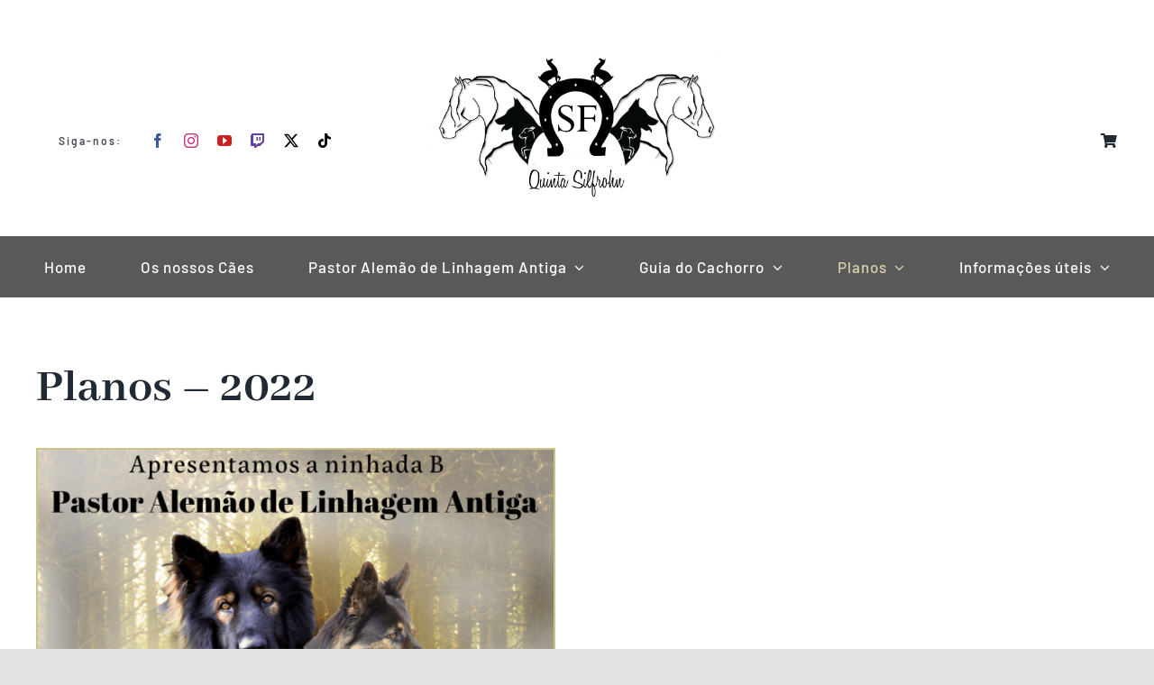

--- FILE ---
content_type: text/html; charset=UTF-8
request_url: https://caes.silfrohn.pt/planos-2022/
body_size: 152138
content:
<!DOCTYPE html>
<html class="avada-html-layout-wide avada-html-header-position-top" lang="pt-PT" prefix="og: http://ogp.me/ns# fb: http://ogp.me/ns/fb#">
<head>
	<meta http-equiv="X-UA-Compatible" content="IE=edge" />
	<meta http-equiv="Content-Type" content="text/html; charset=utf-8"/>
	<meta name="viewport" content="width=device-width, initial-scale=1" />
	<meta name='robots' content='index, follow, max-image-preview:large, max-snippet:-1, max-video-preview:-1' />
<!-- Google tag (gtag.js) consent mode dataLayer added by Site Kit -->
<script type="text/javascript" id="google_gtagjs-js-consent-mode-data-layer">
/* <![CDATA[ */
window.dataLayer = window.dataLayer || [];function gtag(){dataLayer.push(arguments);}
gtag('consent', 'default', {"ad_personalization":"denied","ad_storage":"denied","ad_user_data":"denied","analytics_storage":"denied","functionality_storage":"denied","security_storage":"denied","personalization_storage":"denied","region":["AT","BE","BG","CH","CY","CZ","DE","DK","EE","ES","FI","FR","GB","GR","HR","HU","IE","IS","IT","LI","LT","LU","LV","MT","NL","NO","PL","PT","RO","SE","SI","SK"],"wait_for_update":500});
window._googlesitekitConsentCategoryMap = {"statistics":["analytics_storage"],"marketing":["ad_storage","ad_user_data","ad_personalization"],"functional":["functionality_storage","security_storage"],"preferences":["personalization_storage"]};
window._googlesitekitConsents = {"ad_personalization":"denied","ad_storage":"denied","ad_user_data":"denied","analytics_storage":"denied","functionality_storage":"denied","security_storage":"denied","personalization_storage":"denied","region":["AT","BE","BG","CH","CY","CZ","DE","DK","EE","ES","FI","FR","GB","GR","HR","HU","IE","IS","IT","LI","LT","LU","LV","MT","NL","NO","PL","PT","RO","SE","SI","SK"],"wait_for_update":500};
/* ]]> */
</script>
<!-- End Google tag (gtag.js) consent mode dataLayer added by Site Kit -->

	<!-- This site is optimized with the Yoast SEO plugin v26.6 - https://yoast.com/wordpress/plugins/seo/ -->
	<title>Planos 2022 - Quinta Silfrohn</title>
	<link rel="canonical" href="https://caes.silfrohn.pt/planos-2022/" />
	<meta property="og:locale" content="pt_PT" />
	<meta property="og:type" content="article" />
	<meta property="og:title" content="Planos 2022 - Quinta Silfrohn" />
	<meta property="og:url" content="https://caes.silfrohn.pt/planos-2022/" />
	<meta property="og:site_name" content="Quinta Silfrohn" />
	<meta property="article:publisher" content="https://www.facebook.com/Silfrohn/" />
	<meta property="article:modified_time" content="2023-04-10T20:21:05+00:00" />
	<meta name="twitter:card" content="summary_large_image" />
	<meta name="twitter:site" content="@Silfrohn" />
	<meta name="twitter:label1" content="Tempo estimado de leitura" />
	<meta name="twitter:data1" content="19 minutos" />
	<script type="application/ld+json" class="yoast-schema-graph">{"@context":"https://schema.org","@graph":[{"@type":"WebPage","@id":"https://caes.silfrohn.pt/planos-2022/","url":"https://caes.silfrohn.pt/planos-2022/","name":"Planos 2022 - Quinta Silfrohn","isPartOf":{"@id":"https://caes.silfrohn.pt/#website"},"datePublished":"2023-04-10T20:18:53+00:00","dateModified":"2023-04-10T20:21:05+00:00","breadcrumb":{"@id":"https://caes.silfrohn.pt/planos-2022/#breadcrumb"},"inLanguage":"pt-PT","potentialAction":[{"@type":"ReadAction","target":["https://caes.silfrohn.pt/planos-2022/"]}]},{"@type":"BreadcrumbList","@id":"https://caes.silfrohn.pt/planos-2022/#breadcrumb","itemListElement":[{"@type":"ListItem","position":1,"name":"Início","item":"https://caes.silfrohn.pt/"},{"@type":"ListItem","position":2,"name":"Planos 2022"}]},{"@type":"WebSite","@id":"https://caes.silfrohn.pt/#website","url":"https://caes.silfrohn.pt/","name":"Quinta Silfrohn","description":"","publisher":{"@id":"https://caes.silfrohn.pt/#organization"},"potentialAction":[{"@type":"SearchAction","target":{"@type":"EntryPoint","urlTemplate":"https://caes.silfrohn.pt/?s={search_term_string}"},"query-input":{"@type":"PropertyValueSpecification","valueRequired":true,"valueName":"search_term_string"}}],"inLanguage":"pt-PT"},{"@type":"Organization","@id":"https://caes.silfrohn.pt/#organization","name":"Quinta Silfrohn","url":"https://caes.silfrohn.pt/","logo":{"@type":"ImageObject","inLanguage":"pt-PT","@id":"https://caes.silfrohn.pt/#/schema/logo/image/","url":"https://i0.wp.com/caes.silfrohn.pt/wp-content/uploads/2021/08/countrybutcher-logo@1x-1-1.png?fit=207%2C168&ssl=1","contentUrl":"https://i0.wp.com/caes.silfrohn.pt/wp-content/uploads/2021/08/countrybutcher-logo@1x-1-1.png?fit=207%2C168&ssl=1","width":207,"height":168,"caption":"Quinta Silfrohn"},"image":{"@id":"https://caes.silfrohn.pt/#/schema/logo/image/"},"sameAs":["https://www.facebook.com/Silfrohn/","https://x.com/Silfrohn","https://www.instagram.com/quinta_silfrohn/","https://www.pinterest.pt/Silfrohn/","https://www.youtube.com/c/QuintaSilfrohn"]}]}</script>
	<!-- / Yoast SEO plugin. -->


<link rel='dns-prefetch' href='//www.googletagmanager.com' />
<link rel='dns-prefetch' href='//stats.wp.com' />
<link rel='preconnect' href='//i0.wp.com' />
<link rel='preconnect' href='//c0.wp.com' />
<link rel="alternate" type="application/rss+xml" title="Quinta Silfrohn &raquo; Feed" href="https://caes.silfrohn.pt/feed/" />
<link rel="alternate" type="application/rss+xml" title="Quinta Silfrohn &raquo; Feed de comentários" href="https://caes.silfrohn.pt/comments/feed/" />
					<link rel="shortcut icon" href="https://caes.silfrohn.pt/wp-content/uploads/2021/08/countrybutcher-logo@1x-1-1.png" type="image/x-icon" />
		
		
		
				<link rel="alternate" title="oEmbed (JSON)" type="application/json+oembed" href="https://caes.silfrohn.pt/wp-json/oembed/1.0/embed?url=https%3A%2F%2Fcaes.silfrohn.pt%2Fplanos-2022%2F" />
<link rel="alternate" title="oEmbed (XML)" type="text/xml+oembed" href="https://caes.silfrohn.pt/wp-json/oembed/1.0/embed?url=https%3A%2F%2Fcaes.silfrohn.pt%2Fplanos-2022%2F&#038;format=xml" />
					<meta name="description" content="Planos - 2022     Akira &amp; Jantar -
Abril 2022 
Cio/Cruza: Fevereiro 2022 
Nascimento: Abril 2022 
Data de saída: Junho 2022"/>
				
		<meta property="og:locale" content="pt_PT"/>
		<meta property="og:type" content="article"/>
		<meta property="og:site_name" content="Quinta Silfrohn"/>
		<meta property="og:title" content="Planos 2022 - Quinta Silfrohn"/>
				<meta property="og:description" content="Planos - 2022     Akira &amp; Jantar -
Abril 2022 
Cio/Cruza: Fevereiro 2022 
Nascimento: Abril 2022 
Data de saída: Junho 2022"/>
				<meta property="og:url" content="https://caes.silfrohn.pt/planos-2022/"/>
													<meta property="article:modified_time" content="2023-04-10T20:21:05+00:00"/>
											<meta property="og:image" content="https://caes.silfrohn.pt/wp-content/uploads/2021/08/logo_v6.1_Black.png"/>
		<meta property="og:image:width" content="1080"/>
		<meta property="og:image:height" content="900"/>
		<meta property="og:image:type" content="image/png"/>
				<style id='wp-img-auto-sizes-contain-inline-css' type='text/css'>
img:is([sizes=auto i],[sizes^="auto," i]){contain-intrinsic-size:3000px 1500px}
/*# sourceURL=wp-img-auto-sizes-contain-inline-css */
</style>
<link rel='stylesheet' id='sbi_styles-css' href='https://caes.silfrohn.pt/wp-content/plugins/instagram-feed/css/sbi-styles.min.css?ver=6.10.0' type='text/css' media='all' />
<link rel='stylesheet' id='fusion-dynamic-css-css' href='https://caes.silfrohn.pt/wp-content/uploads/fusion-styles/9909eb4d1a2fd4790991146ba1b7d959.min.css?ver=3.12.1' type='text/css' media='all' />

<!-- Google tag (gtag.js) snippet added by Site Kit -->
<!-- Google Analytics snippet added by Site Kit -->
<script type="text/javascript" src="https://www.googletagmanager.com/gtag/js?id=G-R1L9CXRVLN" id="google_gtagjs-js" async></script>
<script type="text/javascript" id="google_gtagjs-js-after">
/* <![CDATA[ */
window.dataLayer = window.dataLayer || [];function gtag(){dataLayer.push(arguments);}
gtag("set","linker",{"domains":["caes.silfrohn.pt"]});
gtag("js", new Date());
gtag("set", "developer_id.dZTNiMT", true);
gtag("config", "G-R1L9CXRVLN", {"googlesitekit_post_type":"page"});
//# sourceURL=google_gtagjs-js-after
/* ]]> */
</script>
<link rel="https://api.w.org/" href="https://caes.silfrohn.pt/wp-json/" /><link rel="alternate" title="JSON" type="application/json" href="https://caes.silfrohn.pt/wp-json/wp/v2/pages/55168" /><link rel="EditURI" type="application/rsd+xml" title="RSD" href="https://caes.silfrohn.pt/xmlrpc.php?rsd" />
<meta name="generator" content="WordPress 6.9" />
<link rel='shortlink' href='https://caes.silfrohn.pt/?p=55168' />
<meta name="generator" content="Site Kit by Google 1.170.0" /><meta name="ti-site-data" content="eyJyIjoiMTowITc6MCEzMDowIiwibyI6Imh0dHBzOlwvXC9jYWVzLnNpbGZyb2huLnB0XC93cC1hZG1pblwvYWRtaW4tYWpheC5waHA/YWN0aW9uPXRpX29ubGluZV91c2Vyc19nb29nbGUmYW1wO3A9JTJGcGxhbm9zLTIwMjIlMkYmYW1wO193cG5vbmNlPTcxNTJhNGI2MmUifQ==" />	<style>img#wpstats{display:none}</style>
		<style type="text/css" id="css-fb-visibility">@media screen and (max-width: 640px){.fusion-no-small-visibility{display:none !important;}body .sm-text-align-center{text-align:center !important;}body .sm-text-align-left{text-align:left !important;}body .sm-text-align-right{text-align:right !important;}body .sm-flex-align-center{justify-content:center !important;}body .sm-flex-align-flex-start{justify-content:flex-start !important;}body .sm-flex-align-flex-end{justify-content:flex-end !important;}body .sm-mx-auto{margin-left:auto !important;margin-right:auto !important;}body .sm-ml-auto{margin-left:auto !important;}body .sm-mr-auto{margin-right:auto !important;}body .fusion-absolute-position-small{position:absolute;top:auto;width:100%;}.awb-sticky.awb-sticky-small{ position: sticky; top: var(--awb-sticky-offset,0); }}@media screen and (min-width: 641px) and (max-width: 1024px){.fusion-no-medium-visibility{display:none !important;}body .md-text-align-center{text-align:center !important;}body .md-text-align-left{text-align:left !important;}body .md-text-align-right{text-align:right !important;}body .md-flex-align-center{justify-content:center !important;}body .md-flex-align-flex-start{justify-content:flex-start !important;}body .md-flex-align-flex-end{justify-content:flex-end !important;}body .md-mx-auto{margin-left:auto !important;margin-right:auto !important;}body .md-ml-auto{margin-left:auto !important;}body .md-mr-auto{margin-right:auto !important;}body .fusion-absolute-position-medium{position:absolute;top:auto;width:100%;}.awb-sticky.awb-sticky-medium{ position: sticky; top: var(--awb-sticky-offset,0); }}@media screen and (min-width: 1025px){.fusion-no-large-visibility{display:none !important;}body .lg-text-align-center{text-align:center !important;}body .lg-text-align-left{text-align:left !important;}body .lg-text-align-right{text-align:right !important;}body .lg-flex-align-center{justify-content:center !important;}body .lg-flex-align-flex-start{justify-content:flex-start !important;}body .lg-flex-align-flex-end{justify-content:flex-end !important;}body .lg-mx-auto{margin-left:auto !important;margin-right:auto !important;}body .lg-ml-auto{margin-left:auto !important;}body .lg-mr-auto{margin-right:auto !important;}body .fusion-absolute-position-large{position:absolute;top:auto;width:100%;}.awb-sticky.awb-sticky-large{ position: sticky; top: var(--awb-sticky-offset,0); }}</style><style type="text/css">.recentcomments a{display:inline !important;padding:0 !important;margin:0 !important;}</style>
<!-- Google Tag Manager snippet added by Site Kit -->
<script type="text/javascript">
/* <![CDATA[ */

			( function( w, d, s, l, i ) {
				w[l] = w[l] || [];
				w[l].push( {'gtm.start': new Date().getTime(), event: 'gtm.js'} );
				var f = d.getElementsByTagName( s )[0],
					j = d.createElement( s ), dl = l != 'dataLayer' ? '&l=' + l : '';
				j.async = true;
				j.src = 'https://www.googletagmanager.com/gtm.js?id=' + i + dl;
				f.parentNode.insertBefore( j, f );
			} )( window, document, 'script', 'dataLayer', 'GTM-TRD62D6D' );
			
/* ]]> */
</script>

<!-- End Google Tag Manager snippet added by Site Kit -->
<meta name="generator" content="Powered by Slider Revolution 6.7.40 - responsive, Mobile-Friendly Slider Plugin for WordPress with comfortable drag and drop interface." />
<script data-jetpack-boost="ignore">function setREVStartSize(e){
			//window.requestAnimationFrame(function() {
				window.RSIW = window.RSIW===undefined ? window.innerWidth : window.RSIW;
				window.RSIH = window.RSIH===undefined ? window.innerHeight : window.RSIH;
				try {
					var pw = document.getElementById(e.c).parentNode.offsetWidth,
						newh;
					pw = pw===0 || isNaN(pw) || (e.l=="fullwidth" || e.layout=="fullwidth") ? window.RSIW : pw;
					e.tabw = e.tabw===undefined ? 0 : parseInt(e.tabw);
					e.thumbw = e.thumbw===undefined ? 0 : parseInt(e.thumbw);
					e.tabh = e.tabh===undefined ? 0 : parseInt(e.tabh);
					e.thumbh = e.thumbh===undefined ? 0 : parseInt(e.thumbh);
					e.tabhide = e.tabhide===undefined ? 0 : parseInt(e.tabhide);
					e.thumbhide = e.thumbhide===undefined ? 0 : parseInt(e.thumbhide);
					e.mh = e.mh===undefined || e.mh=="" || e.mh==="auto" ? 0 : parseInt(e.mh,0);
					if(e.layout==="fullscreen" || e.l==="fullscreen")
						newh = Math.max(e.mh,window.RSIH);
					else{
						e.gw = Array.isArray(e.gw) ? e.gw : [e.gw];
						for (var i in e.rl) if (e.gw[i]===undefined || e.gw[i]===0) e.gw[i] = e.gw[i-1];
						e.gh = e.el===undefined || e.el==="" || (Array.isArray(e.el) && e.el.length==0)? e.gh : e.el;
						e.gh = Array.isArray(e.gh) ? e.gh : [e.gh];
						for (var i in e.rl) if (e.gh[i]===undefined || e.gh[i]===0) e.gh[i] = e.gh[i-1];
											
						var nl = new Array(e.rl.length),
							ix = 0,
							sl;
						e.tabw = e.tabhide>=pw ? 0 : e.tabw;
						e.thumbw = e.thumbhide>=pw ? 0 : e.thumbw;
						e.tabh = e.tabhide>=pw ? 0 : e.tabh;
						e.thumbh = e.thumbhide>=pw ? 0 : e.thumbh;
						for (var i in e.rl) nl[i] = e.rl[i]<window.RSIW ? 0 : e.rl[i];
						sl = nl[0];
						for (var i in nl) if (sl>nl[i] && nl[i]>0) { sl = nl[i]; ix=i;}
						var m = pw>(e.gw[ix]+e.tabw+e.thumbw) ? 1 : (pw-(e.tabw+e.thumbw)) / (e.gw[ix]);
						newh =  (e.gh[ix] * m) + (e.tabh + e.thumbh);
					}
					var el = document.getElementById(e.c);
					if (el!==null && el) el.style.height = newh+"px";
					el = document.getElementById(e.c+"_wrapper");
					if (el!==null && el) {
						el.style.height = newh+"px";
						el.style.display = "block";
					}
				} catch(e){
					console.log("Failure at Presize of Slider:" + e)
				}
			//});
		  };</script>
		<script type="text/javascript">
			var doc = document.documentElement;
			doc.setAttribute( 'data-useragent', navigator.userAgent );
		</script>
		
	<style id='global-styles-inline-css' type='text/css'>
:root{--wp--preset--aspect-ratio--square: 1;--wp--preset--aspect-ratio--4-3: 4/3;--wp--preset--aspect-ratio--3-4: 3/4;--wp--preset--aspect-ratio--3-2: 3/2;--wp--preset--aspect-ratio--2-3: 2/3;--wp--preset--aspect-ratio--16-9: 16/9;--wp--preset--aspect-ratio--9-16: 9/16;--wp--preset--color--black: #000000;--wp--preset--color--cyan-bluish-gray: #abb8c3;--wp--preset--color--white: #ffffff;--wp--preset--color--pale-pink: #f78da7;--wp--preset--color--vivid-red: #cf2e2e;--wp--preset--color--luminous-vivid-orange: #ff6900;--wp--preset--color--luminous-vivid-amber: #fcb900;--wp--preset--color--light-green-cyan: #7bdcb5;--wp--preset--color--vivid-green-cyan: #00d084;--wp--preset--color--pale-cyan-blue: #8ed1fc;--wp--preset--color--vivid-cyan-blue: #0693e3;--wp--preset--color--vivid-purple: #9b51e0;--wp--preset--color--awb-color-1: #ffffff;--wp--preset--color--awb-color-2: #f9f9fb;--wp--preset--color--awb-color-3: #f2f3f5;--wp--preset--color--awb-color-4: #e2e2e2;--wp--preset--color--awb-color-5: #cec18a;--wp--preset--color--awb-color-6: #4a4e57;--wp--preset--color--awb-color-7: #333333;--wp--preset--color--awb-color-8: #212934;--wp--preset--color--awb-color-custom-10: #65bc7b;--wp--preset--color--awb-color-custom-11: rgba(255,255,255,0.8);--wp--preset--color--awb-color-custom-12: rgba(242,243,245,0.7);--wp--preset--color--awb-color-custom-13: #000000;--wp--preset--color--awb-color-custom-14: #9ea0a4;--wp--preset--color--awb-color-custom-15: #26303e;--wp--preset--color--awb-color-custom-16: #1d242d;--wp--preset--color--awb-color-custom-17: rgba(242,243,245,0.8);--wp--preset--gradient--vivid-cyan-blue-to-vivid-purple: linear-gradient(135deg,rgb(6,147,227) 0%,rgb(155,81,224) 100%);--wp--preset--gradient--light-green-cyan-to-vivid-green-cyan: linear-gradient(135deg,rgb(122,220,180) 0%,rgb(0,208,130) 100%);--wp--preset--gradient--luminous-vivid-amber-to-luminous-vivid-orange: linear-gradient(135deg,rgb(252,185,0) 0%,rgb(255,105,0) 100%);--wp--preset--gradient--luminous-vivid-orange-to-vivid-red: linear-gradient(135deg,rgb(255,105,0) 0%,rgb(207,46,46) 100%);--wp--preset--gradient--very-light-gray-to-cyan-bluish-gray: linear-gradient(135deg,rgb(238,238,238) 0%,rgb(169,184,195) 100%);--wp--preset--gradient--cool-to-warm-spectrum: linear-gradient(135deg,rgb(74,234,220) 0%,rgb(151,120,209) 20%,rgb(207,42,186) 40%,rgb(238,44,130) 60%,rgb(251,105,98) 80%,rgb(254,248,76) 100%);--wp--preset--gradient--blush-light-purple: linear-gradient(135deg,rgb(255,206,236) 0%,rgb(152,150,240) 100%);--wp--preset--gradient--blush-bordeaux: linear-gradient(135deg,rgb(254,205,165) 0%,rgb(254,45,45) 50%,rgb(107,0,62) 100%);--wp--preset--gradient--luminous-dusk: linear-gradient(135deg,rgb(255,203,112) 0%,rgb(199,81,192) 50%,rgb(65,88,208) 100%);--wp--preset--gradient--pale-ocean: linear-gradient(135deg,rgb(255,245,203) 0%,rgb(182,227,212) 50%,rgb(51,167,181) 100%);--wp--preset--gradient--electric-grass: linear-gradient(135deg,rgb(202,248,128) 0%,rgb(113,206,126) 100%);--wp--preset--gradient--midnight: linear-gradient(135deg,rgb(2,3,129) 0%,rgb(40,116,252) 100%);--wp--preset--font-size--small: 11.25px;--wp--preset--font-size--medium: 20px;--wp--preset--font-size--large: 22.5px;--wp--preset--font-size--x-large: 42px;--wp--preset--font-size--normal: 15px;--wp--preset--font-size--xlarge: 30px;--wp--preset--font-size--huge: 45px;--wp--preset--spacing--20: 0.44rem;--wp--preset--spacing--30: 0.67rem;--wp--preset--spacing--40: 1rem;--wp--preset--spacing--50: 1.5rem;--wp--preset--spacing--60: 2.25rem;--wp--preset--spacing--70: 3.38rem;--wp--preset--spacing--80: 5.06rem;--wp--preset--shadow--natural: 6px 6px 9px rgba(0, 0, 0, 0.2);--wp--preset--shadow--deep: 12px 12px 50px rgba(0, 0, 0, 0.4);--wp--preset--shadow--sharp: 6px 6px 0px rgba(0, 0, 0, 0.2);--wp--preset--shadow--outlined: 6px 6px 0px -3px rgb(255, 255, 255), 6px 6px rgb(0, 0, 0);--wp--preset--shadow--crisp: 6px 6px 0px rgb(0, 0, 0);}:where(.is-layout-flex){gap: 0.5em;}:where(.is-layout-grid){gap: 0.5em;}body .is-layout-flex{display: flex;}.is-layout-flex{flex-wrap: wrap;align-items: center;}.is-layout-flex > :is(*, div){margin: 0;}body .is-layout-grid{display: grid;}.is-layout-grid > :is(*, div){margin: 0;}:where(.wp-block-columns.is-layout-flex){gap: 2em;}:where(.wp-block-columns.is-layout-grid){gap: 2em;}:where(.wp-block-post-template.is-layout-flex){gap: 1.25em;}:where(.wp-block-post-template.is-layout-grid){gap: 1.25em;}.has-black-color{color: var(--wp--preset--color--black) !important;}.has-cyan-bluish-gray-color{color: var(--wp--preset--color--cyan-bluish-gray) !important;}.has-white-color{color: var(--wp--preset--color--white) !important;}.has-pale-pink-color{color: var(--wp--preset--color--pale-pink) !important;}.has-vivid-red-color{color: var(--wp--preset--color--vivid-red) !important;}.has-luminous-vivid-orange-color{color: var(--wp--preset--color--luminous-vivid-orange) !important;}.has-luminous-vivid-amber-color{color: var(--wp--preset--color--luminous-vivid-amber) !important;}.has-light-green-cyan-color{color: var(--wp--preset--color--light-green-cyan) !important;}.has-vivid-green-cyan-color{color: var(--wp--preset--color--vivid-green-cyan) !important;}.has-pale-cyan-blue-color{color: var(--wp--preset--color--pale-cyan-blue) !important;}.has-vivid-cyan-blue-color{color: var(--wp--preset--color--vivid-cyan-blue) !important;}.has-vivid-purple-color{color: var(--wp--preset--color--vivid-purple) !important;}.has-black-background-color{background-color: var(--wp--preset--color--black) !important;}.has-cyan-bluish-gray-background-color{background-color: var(--wp--preset--color--cyan-bluish-gray) !important;}.has-white-background-color{background-color: var(--wp--preset--color--white) !important;}.has-pale-pink-background-color{background-color: var(--wp--preset--color--pale-pink) !important;}.has-vivid-red-background-color{background-color: var(--wp--preset--color--vivid-red) !important;}.has-luminous-vivid-orange-background-color{background-color: var(--wp--preset--color--luminous-vivid-orange) !important;}.has-luminous-vivid-amber-background-color{background-color: var(--wp--preset--color--luminous-vivid-amber) !important;}.has-light-green-cyan-background-color{background-color: var(--wp--preset--color--light-green-cyan) !important;}.has-vivid-green-cyan-background-color{background-color: var(--wp--preset--color--vivid-green-cyan) !important;}.has-pale-cyan-blue-background-color{background-color: var(--wp--preset--color--pale-cyan-blue) !important;}.has-vivid-cyan-blue-background-color{background-color: var(--wp--preset--color--vivid-cyan-blue) !important;}.has-vivid-purple-background-color{background-color: var(--wp--preset--color--vivid-purple) !important;}.has-black-border-color{border-color: var(--wp--preset--color--black) !important;}.has-cyan-bluish-gray-border-color{border-color: var(--wp--preset--color--cyan-bluish-gray) !important;}.has-white-border-color{border-color: var(--wp--preset--color--white) !important;}.has-pale-pink-border-color{border-color: var(--wp--preset--color--pale-pink) !important;}.has-vivid-red-border-color{border-color: var(--wp--preset--color--vivid-red) !important;}.has-luminous-vivid-orange-border-color{border-color: var(--wp--preset--color--luminous-vivid-orange) !important;}.has-luminous-vivid-amber-border-color{border-color: var(--wp--preset--color--luminous-vivid-amber) !important;}.has-light-green-cyan-border-color{border-color: var(--wp--preset--color--light-green-cyan) !important;}.has-vivid-green-cyan-border-color{border-color: var(--wp--preset--color--vivid-green-cyan) !important;}.has-pale-cyan-blue-border-color{border-color: var(--wp--preset--color--pale-cyan-blue) !important;}.has-vivid-cyan-blue-border-color{border-color: var(--wp--preset--color--vivid-cyan-blue) !important;}.has-vivid-purple-border-color{border-color: var(--wp--preset--color--vivid-purple) !important;}.has-vivid-cyan-blue-to-vivid-purple-gradient-background{background: var(--wp--preset--gradient--vivid-cyan-blue-to-vivid-purple) !important;}.has-light-green-cyan-to-vivid-green-cyan-gradient-background{background: var(--wp--preset--gradient--light-green-cyan-to-vivid-green-cyan) !important;}.has-luminous-vivid-amber-to-luminous-vivid-orange-gradient-background{background: var(--wp--preset--gradient--luminous-vivid-amber-to-luminous-vivid-orange) !important;}.has-luminous-vivid-orange-to-vivid-red-gradient-background{background: var(--wp--preset--gradient--luminous-vivid-orange-to-vivid-red) !important;}.has-very-light-gray-to-cyan-bluish-gray-gradient-background{background: var(--wp--preset--gradient--very-light-gray-to-cyan-bluish-gray) !important;}.has-cool-to-warm-spectrum-gradient-background{background: var(--wp--preset--gradient--cool-to-warm-spectrum) !important;}.has-blush-light-purple-gradient-background{background: var(--wp--preset--gradient--blush-light-purple) !important;}.has-blush-bordeaux-gradient-background{background: var(--wp--preset--gradient--blush-bordeaux) !important;}.has-luminous-dusk-gradient-background{background: var(--wp--preset--gradient--luminous-dusk) !important;}.has-pale-ocean-gradient-background{background: var(--wp--preset--gradient--pale-ocean) !important;}.has-electric-grass-gradient-background{background: var(--wp--preset--gradient--electric-grass) !important;}.has-midnight-gradient-background{background: var(--wp--preset--gradient--midnight) !important;}.has-small-font-size{font-size: var(--wp--preset--font-size--small) !important;}.has-medium-font-size{font-size: var(--wp--preset--font-size--medium) !important;}.has-large-font-size{font-size: var(--wp--preset--font-size--large) !important;}.has-x-large-font-size{font-size: var(--wp--preset--font-size--x-large) !important;}
/*# sourceURL=global-styles-inline-css */
</style>
<link rel='stylesheet' id='rs-plugin-settings-css' href='//caes.silfrohn.pt/wp-content/plugins/revslider/sr6/assets/css/rs6.css?ver=6.7.40' type='text/css' media='all' />
<style id='rs-plugin-settings-inline-css' type='text/css'>
#rs-demo-id {}
/*# sourceURL=rs-plugin-settings-inline-css */
</style>
</head>

<body data-rsssl=1 class="wp-singular page-template-default page page-id-55168 wp-theme-Avada fusion-image-hovers fusion-pagination-sizing fusion-button_type-flat fusion-button_span-no fusion-button_gradient-linear avada-image-rollover-circle-yes avada-image-rollover-no fusion-body ltr fusion-sticky-header no-tablet-sticky-header no-mobile-sticky-header no-mobile-slidingbar no-mobile-totop fusion-disable-outline fusion-sub-menu-fade mobile-logo-pos-left layout-wide-mode avada-has-boxed-modal-shadow- layout-scroll-offset-full avada-has-zero-margin-offset-top fusion-top-header menu-text-align-center mobile-menu-design-classic fusion-show-pagination-text fusion-header-layout-v3 avada-responsive avada-footer-fx-none avada-menu-highlight-style-bar fusion-search-form-clean fusion-main-menu-search-overlay fusion-avatar-circle avada-dropdown-styles avada-blog-layout-large avada-blog-archive-layout-large avada-header-shadow-no avada-menu-icon-position-left avada-has-megamenu-shadow avada-has-mobile-menu-search avada-has-main-nav-search-icon avada-has-breadcrumb-mobile-hidden avada-has-titlebar-hide avada-header-border-color-full-transparent avada-has-transparent-timeline_color avada-has-pagination-width_height avada-flyout-menu-direction-fade avada-ec-views-v1" data-awb-post-id="55168">
			<!-- Google Tag Manager (noscript) snippet added by Site Kit -->
		<noscript>
			<iframe src="https://www.googletagmanager.com/ns.html?id=GTM-TRD62D6D" height="0" width="0" style="display:none;visibility:hidden"></iframe>
		</noscript>
		<!-- End Google Tag Manager (noscript) snippet added by Site Kit -->
			<a class="skip-link screen-reader-text" href="#content">Skip to content</a>

	<div id="boxed-wrapper">
		
		<div id="wrapper" class="fusion-wrapper">
			<div id="home" style="position:relative;top:-1px;"></div>
												<div class="fusion-tb-header"><div class="fusion-fullwidth fullwidth-box fusion-builder-row-1 fusion-flex-container nonhundred-percent-fullwidth non-hundred-percent-height-scrolling fusion-custom-z-index" style="--awb-border-radius-top-left:0px;--awb-border-radius-top-right:0px;--awb-border-radius-bottom-right:0px;--awb-border-radius-bottom-left:0px;--awb-z-index:5000;--awb-padding-top:0px;--awb-padding-bottom:0px;--awb-padding-right-small:0px;--awb-padding-left-small:0px;--awb-margin-bottom:-50px;--awb-margin-bottom-small:25px;--awb-flex-wrap:wrap;" ><div class="fusion-builder-row fusion-row fusion-flex-align-items-center fusion-flex-content-wrap" style="max-width:1248px;margin-left: calc(-4% / 2 );margin-right: calc(-4% / 2 );"><div class="fusion-layout-column fusion_builder_column fusion-builder-column-0 fusion-flex-column fusion-no-small-visibility fusion-animated" style="--awb-bg-size:cover;--awb-width-large:35%;--awb-margin-top-large:0px;--awb-spacing-right-large:5.4857142857143%;--awb-margin-bottom-large:0px;--awb-spacing-left-large:5.4857142857143%;--awb-width-medium:40%;--awb-order-medium:0;--awb-spacing-right-medium:4.8%;--awb-spacing-left-medium:4.8%;--awb-width-small:100%;--awb-order-small:0;--awb-spacing-right-small:1.92%;--awb-spacing-left-small:1.92%;" data-animationType="fadeInLeft" data-animationDuration="1.0" data-animationOffset="top-into-view"><div class="fusion-column-wrapper fusion-column-has-shadow fusion-flex-justify-content-flex-start fusion-content-layout-column"><div class="fusion-builder-row fusion-builder-row-inner fusion-row fusion-flex-align-items-center fusion-flex-content-wrap" style="width:104% !important;max-width:104% !important;margin-left: calc(-4% / 2 );margin-right: calc(-4% / 2 );"><div class="fusion-layout-column fusion_builder_column_inner fusion-builder-nested-column-0 fusion_builder_column_inner_1_3 1_3 fusion-flex-column" style="--awb-bg-size:cover;--awb-width-large:33.333333333333%;--awb-margin-top-large:0px;--awb-spacing-right-large:5.76%;--awb-margin-bottom-large:0px;--awb-spacing-left-large:5.76%;--awb-width-medium:33.333333333333%;--awb-order-medium:0;--awb-spacing-right-medium:5.76%;--awb-spacing-left-medium:5.76%;--awb-width-small:100%;--awb-order-small:0;--awb-spacing-right-small:1.92%;--awb-spacing-left-small:1.92%;"><div class="fusion-column-wrapper fusion-column-has-shadow fusion-flex-justify-content-flex-start fusion-content-layout-column"><div class="fusion-text fusion-text-1" style="--awb-content-alignment:center;--awb-font-size:12px;--awb-letter-spacing:2px;--awb-text-font-family:&quot;Barlow&quot;;--awb-text-font-style:normal;--awb-text-font-weight:600;"><p>Siga-nos:</p>
</div></div></div><div class="fusion-layout-column fusion_builder_column_inner fusion-builder-nested-column-1 fusion_builder_column_inner_2_3 2_3 fusion-flex-column fusion-flex-align-self-stretch" style="--awb-bg-size:cover;--awb-width-large:66.666666666667%;--awb-margin-top-large:0px;--awb-spacing-right-large:2.88%;--awb-margin-bottom-large:0px;--awb-spacing-left-large:0%;--awb-width-medium:66.666666666667%;--awb-order-medium:0;--awb-spacing-right-medium:2.88%;--awb-spacing-left-medium:0%;--awb-width-small:100%;--awb-order-small:0;--awb-spacing-right-small:1.92%;--awb-spacing-left-small:1.92%;"><div class="fusion-column-wrapper fusion-column-has-shadow fusion-flex-justify-content-center fusion-content-layout-column"><div class="fusion-social-links fusion-social-links-1" style="--awb-margin-top:0px;--awb-margin-right:0px;--awb-margin-bottom:0px;--awb-margin-left:0px;--awb-alignment:left;--awb-box-border-top:0px;--awb-box-border-right:0px;--awb-box-border-bottom:0px;--awb-box-border-left:0px;--awb-icon-colors-hover:rgba(89,89,89,0.8);--awb-box-colors-hover:rgba(242,243,245,0.8);--awb-box-border-color:var(--awb-color3);--awb-box-border-color-hover:var(--awb-color4);"><div class="fusion-social-networks color-type-brand"><div class="fusion-social-networks-wrapper"><a class="fusion-social-network-icon fusion-tooltip fusion-facebook awb-icon-facebook" style="color:#3b5998;font-size:16px;" title="Facebook" aria-label="facebook" target="_blank" rel="noopener noreferrer" href="https://www.facebook.com/Silfrohn/"></a><a class="fusion-social-network-icon fusion-tooltip fusion-instagram awb-icon-instagram" style="color:#c13584;font-size:16px;" title="Instagram" aria-label="instagram" target="_blank" rel="noopener noreferrer" href="https://www.instagram.com/quinta_silfrohn/"></a><a class="fusion-social-network-icon fusion-tooltip fusion-youtube awb-icon-youtube" style="color:#cd201f;font-size:16px;" title="YouTube" aria-label="youtube" target="_blank" rel="noopener noreferrer" href="https://www.youtube.com/channel/UCaqMsIlmrIKSLjAzRww6paA"></a><a class="fusion-social-network-icon fusion-tooltip fusion-twitch awb-icon-twitch" style="color:#6441a5;font-size:16px;" title="Twitch" aria-label="twitch" target="_blank" rel="noopener noreferrer" href="https://www.twitch.tv/silfrohn_farm"></a><a class="fusion-social-network-icon fusion-tooltip fusion-twitter awb-icon-twitter" style="color:#000000;font-size:16px;" title="X" aria-label="twitter" target="_blank" rel="noopener noreferrer" href="https://twitter.com/silfrohn"></a><a class="fusion-social-network-icon fusion-tooltip fusion-tiktok awb-icon-tiktok" style="color:#010101;font-size:16px;" title="Tiktok" aria-label="tiktok" target="_blank" rel="noopener noreferrer" href="https://www.tiktok.com/@silfrohn_farm"></a></div></div></div></div></div></div></div></div><div class="fusion-layout-column fusion_builder_column fusion-builder-column-1 fusion-flex-column fusion-animated" style="--awb-padding-top:15px;--awb-padding-top-small:35px;--awb-padding-right-small:145px;--awb-padding-left-small:145px;--awb-bg-size:cover;--awb-width-large:30%;--awb-margin-top-large:0px;--awb-spacing-right-large:6.4%;--awb-margin-bottom-large:25px;--awb-spacing-left-large:6.4%;--awb-width-medium:20%;--awb-order-medium:0;--awb-spacing-right-medium:9.6%;--awb-spacing-left-medium:9.6%;--awb-width-small:100%;--awb-order-small:3;--awb-spacing-right-small:1.92%;--awb-spacing-left-small:1.92%;" data-animationType="fadeInDown" data-animationDuration="1.0" data-animationOffset="top-into-view"><div class="fusion-column-wrapper fusion-column-has-shadow fusion-flex-justify-content-flex-start fusion-content-layout-column"><div class="fusion-image-element " style="text-align:center;--awb-caption-title-font-family:var(--h2_typography-font-family);--awb-caption-title-font-weight:var(--h2_typography-font-weight);--awb-caption-title-font-style:var(--h2_typography-font-style);--awb-caption-title-size:var(--h2_typography-font-size);--awb-caption-title-transform:var(--h2_typography-text-transform);--awb-caption-title-line-height:var(--h2_typography-line-height);--awb-caption-title-letter-spacing:var(--h2_typography-letter-spacing);"><span class=" fusion-imageframe imageframe-none imageframe-1 hover-type-none"><a class="fusion-no-lightbox" href="https://caes.silfrohn.pt/" target="_self" aria-label="logo_v6.1_Black"><img data-recalc-dims="1" fetchpriority="high" decoding="async" width="1080" height="900" src="https://i0.wp.com/caes.silfrohn.pt/wp-content/uploads/2021/08/logo_v6.1_Black.png?resize=1080%2C900&#038;ssl=1" alt class="img-responsive wp-image-766 disable-lazyload" srcset="https://i0.wp.com/caes.silfrohn.pt/wp-content/uploads/2021/08/logo_v6.1_Black.png?resize=200%2C167&amp;ssl=1 200w, https://i0.wp.com/caes.silfrohn.pt/wp-content/uploads/2021/08/logo_v6.1_Black.png?resize=300%2C250&amp;ssl=1 300w, https://i0.wp.com/caes.silfrohn.pt/wp-content/uploads/2021/08/logo_v6.1_Black.png?resize=400%2C333&amp;ssl=1 400w, https://i0.wp.com/caes.silfrohn.pt/wp-content/uploads/2021/08/logo_v6.1_Black.png?resize=500%2C417&amp;ssl=1 500w, https://i0.wp.com/caes.silfrohn.pt/wp-content/uploads/2021/08/logo_v6.1_Black.png?resize=600%2C500&amp;ssl=1 600w, https://i0.wp.com/caes.silfrohn.pt/wp-content/uploads/2021/08/logo_v6.1_Black.png?resize=700%2C583&amp;ssl=1 700w, https://i0.wp.com/caes.silfrohn.pt/wp-content/uploads/2021/08/logo_v6.1_Black.png?resize=768%2C640&amp;ssl=1 768w, https://i0.wp.com/caes.silfrohn.pt/wp-content/uploads/2021/08/logo_v6.1_Black.png?resize=800%2C667&amp;ssl=1 800w, https://i0.wp.com/caes.silfrohn.pt/wp-content/uploads/2021/08/logo_v6.1_Black.png?resize=1024%2C853&amp;ssl=1 1024w, https://i0.wp.com/caes.silfrohn.pt/wp-content/uploads/2021/08/logo_v6.1_Black.png?w=1080&amp;ssl=1 1080w" sizes="(max-width: 640px) 100vw, 1080px" /></a></span></div></div></div><div class="fusion-layout-column fusion_builder_column fusion-builder-column-2 fusion-flex-column fusion-no-medium-visibility fusion-no-large-visibility fusion-animated" style="--awb-padding-top-small:0px;--awb-padding-right-small:30px;--awb-padding-left-small:30px;--awb-bg-color:#f4f4f4;--awb-bg-color-hover:#f4f4f4;--awb-bg-size:cover;--awb-width-large:35%;--awb-margin-top-large:0px;--awb-spacing-right-large:5.4857142857143%;--awb-margin-bottom-large:0px;--awb-spacing-left-large:5.4857142857143%;--awb-width-medium:40%;--awb-order-medium:0;--awb-spacing-right-medium:4.8%;--awb-spacing-left-medium:4.8%;--awb-width-small:100%;--awb-order-small:1;--awb-margin-top-small:-20px;--awb-spacing-right-small:1.92%;--awb-spacing-left-small:1.92%;" data-animationType="fadeInRight" data-animationDuration="1.0" data-animationOffset="top-into-view"><div class="fusion-column-wrapper fusion-column-has-shadow fusion-flex-justify-content-flex-start fusion-content-layout-column"><nav class="awb-menu awb-menu_row awb-menu_em-hover mobile-mode-collapse-to-button awb-menu_icons-left awb-menu_dc-no mobile-trigger-fullwidth-off awb-menu_mobile-toggle awb-menu_indent-left mobile-size-full-absolute loading mega-menu-loading awb-menu_desktop awb-menu_dropdown awb-menu_expand-right awb-menu_transition-fade fusion-no-small-visibility fusion-no-medium-visibility" style="--awb-text-transform:none;--awb-gap:30px;--awb-justify-content:flex-end;--awb-submenu-text-transform:none;--awb-main-justify-content:flex-start;--awb-mobile-justify:flex-start;--awb-mobile-caret-left:auto;--awb-mobile-caret-right:0;--awb-fusion-font-family-typography:inherit;--awb-fusion-font-style-typography:normal;--awb-fusion-font-weight-typography:400;--awb-fusion-font-family-submenu-typography:inherit;--awb-fusion-font-style-submenu-typography:normal;--awb-fusion-font-weight-submenu-typography:400;--awb-fusion-font-family-mobile-typography:inherit;--awb-fusion-font-style-mobile-typography:normal;--awb-fusion-font-weight-mobile-typography:400;" aria-label="Country Butcher Woocommerce Menu" data-breakpoint="0" data-count="0" data-transition-type="fade" data-transition-time="300" data-expand="right"><ul id="menu-country-butcher-woocommerce-menu" class="fusion-menu awb-menu__main-ul awb-menu__main-ul_row"><li  id="menu-item-604"  class="menu-item menu-item-type-custom menu-item-object-custom menu-item-604 awb-menu__li awb-menu__main-li awb-menu__main-li_regular"  data-item-id="604"><span class="awb-menu__main-background-default awb-menu__main-background-default_fade"></span><span class="awb-menu__main-background-active awb-menu__main-background-active_fade"></span><a  href="#fusion-woo-cart" class="awb-menu__main-a awb-menu__main-a_regular awb-menu__main-a_icon-only fusion-flex-link"><span class="awb-menu__i awb-menu__i_main fusion-megamenu-icon"><i class="glyphicon awb-butcher-shopping-cart" aria-hidden="true"></i></span><span class="menu-text"><span class="menu-title menu-title_no-desktop">WooCommerce Cart</span></span></a></li></ul></nav></div></div><div class="fusion-layout-column fusion_builder_column fusion-builder-column-3 fusion-flex-column fusion-no-small-visibility fusion-animated" style="--awb-padding-top-small:0px;--awb-padding-left-small:0px;--awb-bg-size:cover;--awb-width-large:35%;--awb-margin-top-large:0px;--awb-spacing-right-large:5.4857142857143%;--awb-margin-bottom-large:0px;--awb-spacing-left-large:5.4857142857143%;--awb-width-medium:40%;--awb-order-medium:0;--awb-spacing-right-medium:4.8%;--awb-spacing-left-medium:4.8%;--awb-width-small:100%;--awb-order-small:1;--awb-margin-top-small:-20px;--awb-spacing-right-small:1.92%;--awb-spacing-left-small:1.92%;" data-animationType="fadeInRight" data-animationDuration="1.0" data-animationOffset="top-into-view"><div class="fusion-column-wrapper fusion-column-has-shadow fusion-flex-justify-content-flex-start fusion-content-layout-column"><nav class="awb-menu awb-menu_row awb-menu_em-hover mobile-mode-collapse-to-button awb-menu_icons-left awb-menu_dc-no mobile-trigger-fullwidth-off awb-menu_mobile-toggle awb-menu_indent-left mobile-size-full-absolute loading mega-menu-loading awb-menu_desktop awb-menu_dropdown awb-menu_expand-right awb-menu_transition-fade fusion-no-small-visibility fusion-no-medium-visibility" style="--awb-text-transform:none;--awb-gap:30px;--awb-justify-content:flex-end;--awb-active-color:#595959;--awb-submenu-text-transform:none;--awb-icons-hover-color:#595959;--awb-main-justify-content:flex-start;--awb-mobile-justify:flex-start;--awb-mobile-caret-left:auto;--awb-mobile-caret-right:0;--awb-fusion-font-family-typography:inherit;--awb-fusion-font-style-typography:normal;--awb-fusion-font-weight-typography:400;--awb-fusion-font-family-submenu-typography:inherit;--awb-fusion-font-style-submenu-typography:normal;--awb-fusion-font-weight-submenu-typography:400;--awb-fusion-font-family-mobile-typography:inherit;--awb-fusion-font-style-mobile-typography:normal;--awb-fusion-font-weight-mobile-typography:400;" aria-label="Country Butcher Woocommerce Menu" data-breakpoint="0" data-count="1" data-transition-type="fade" data-transition-time="300" data-expand="right"><ul id="menu-country-butcher-woocommerce-menu-1" class="fusion-menu awb-menu__main-ul awb-menu__main-ul_row"><li   class="menu-item menu-item-type-custom menu-item-object-custom menu-item-604 awb-menu__li awb-menu__main-li awb-menu__main-li_regular"  data-item-id="604"><span class="awb-menu__main-background-default awb-menu__main-background-default_fade"></span><span class="awb-menu__main-background-active awb-menu__main-background-active_fade"></span><a  href="#fusion-woo-cart" class="awb-menu__main-a awb-menu__main-a_regular awb-menu__main-a_icon-only fusion-flex-link"><span class="awb-menu__i awb-menu__i_main fusion-megamenu-icon"><i class="glyphicon awb-butcher-shopping-cart" aria-hidden="true"></i></span><span class="menu-text"><span class="menu-title menu-title_no-desktop">WooCommerce Cart</span></span></a></li></ul></nav><nav class="awb-menu awb-menu_row awb-menu_em-hover mobile-mode-collapse-to-button awb-menu_icons-left awb-menu_dc-no mobile-trigger-fullwidth-off awb-menu_mobile-toggle awb-menu_indent-left mobile-size-full-absolute loading mega-menu-loading awb-menu_desktop awb-menu_dropdown awb-menu_expand-right awb-menu_transition-fade fusion-no-large-visibility" style="--awb-text-transform:none;--awb-gap:60px;--awb-justify-content:flex-end;--awb-active-color:#595959;--awb-submenu-text-transform:none;--awb-icons-hover-color:#595959;--awb-main-justify-content:center;--awb-mobile-justify:flex-start;--awb-mobile-caret-left:auto;--awb-mobile-caret-right:0;--awb-fusion-font-family-typography:inherit;--awb-fusion-font-style-typography:normal;--awb-fusion-font-weight-typography:400;--awb-fusion-font-family-submenu-typography:inherit;--awb-fusion-font-style-submenu-typography:normal;--awb-fusion-font-weight-submenu-typography:400;--awb-fusion-font-family-mobile-typography:inherit;--awb-fusion-font-style-mobile-typography:normal;--awb-fusion-font-weight-mobile-typography:400;" aria-label="Country Butcher Woocommerce Menu" data-breakpoint="0" data-count="2" data-transition-type="fade" data-transition-time="300" data-expand="right"><ul id="menu-country-butcher-woocommerce-menu-2" class="fusion-menu awb-menu__main-ul awb-menu__main-ul_row"><li   class="menu-item menu-item-type-custom menu-item-object-custom menu-item-604 awb-menu__li awb-menu__main-li awb-menu__main-li_regular"  data-item-id="604"><span class="awb-menu__main-background-default awb-menu__main-background-default_fade"></span><span class="awb-menu__main-background-active awb-menu__main-background-active_fade"></span><a  href="#fusion-woo-cart" class="awb-menu__main-a awb-menu__main-a_regular awb-menu__main-a_icon-only fusion-flex-link"><span class="awb-menu__i awb-menu__i_main fusion-megamenu-icon"><i class="glyphicon awb-butcher-shopping-cart" aria-hidden="true"></i></span><span class="menu-text"><span class="menu-title menu-title_no-desktop">WooCommerce Cart</span></span></a></li></ul></nav></div></div></div></div><div class="fusion-fullwidth fullwidth-box fusion-builder-row-2 fusion-flex-container nonhundred-percent-fullwidth non-hundred-percent-height-scrolling fusion-sticky-container fusion-custom-z-index" style="--awb-border-radius-top-left:0px;--awb-border-radius-top-right:0px;--awb-border-radius-bottom-right:0px;--awb-border-radius-bottom-left:0px;--awb-z-index:5000;--awb-background-color:#595959;--awb-flex-wrap:wrap;" data-transition-offset="0" data-scroll-offset="0" data-sticky-small-visibility="1" data-sticky-medium-visibility="1" data-sticky-large-visibility="1" ><div class="fusion-builder-row fusion-row fusion-flex-align-items-flex-start fusion-flex-content-wrap" style="max-width:1248px;margin-left: calc(-4% / 2 );margin-right: calc(-4% / 2 );"><div class="fusion-layout-column fusion_builder_column fusion-builder-column-4 fusion_builder_column_1_1 1_1 fusion-flex-column" style="--awb-bg-size:cover;--awb-width-large:100%;--awb-margin-top-large:0px;--awb-spacing-right-large:1.92%;--awb-margin-bottom-large:0px;--awb-spacing-left-large:1.92%;--awb-width-medium:100%;--awb-order-medium:0;--awb-spacing-right-medium:1.92%;--awb-spacing-left-medium:1.92%;--awb-width-small:100%;--awb-order-small:0;--awb-spacing-right-small:1.92%;--awb-spacing-left-small:1.92%;"><div class="fusion-column-wrapper fusion-column-has-shadow fusion-flex-justify-content-flex-start fusion-content-layout-column"><nav class="awb-menu awb-menu_row awb-menu_em-hover mobile-mode-collapse-to-button awb-menu_icons-left awb-menu_dc-yes mobile-trigger-fullwidth-off awb-menu_mobile-toggle awb-menu_indent-left mobile-size-full-absolute loading mega-menu-loading awb-menu_desktop awb-menu_dropdown awb-menu_expand-right awb-menu_transition-fade fusion-animated" style="--awb-font-size:17px;--awb-text-transform:none;--awb-gap:60px;--awb-justify-content:center;--awb-color:#ffffff;--awb-active-color:#ddd3ad;--awb-submenu-text-transform:none;--awb-main-justify-content:flex-start;--awb-mobile-nav-button-align-hor:flex-end;--awb-mobile-active-color:#cec18a;--awb-mobile-trigger-font-size:32px;--awb-trigger-padding-right:0px;--awb-mobile-trigger-color:#ffffff;--awb-mobile-trigger-background-color:rgba(255,255,255,0);--awb-mobile-justify:flex-start;--awb-mobile-caret-left:auto;--awb-mobile-caret-right:0;--awb-fusion-font-family-typography:&quot;Barlow&quot;;--awb-fusion-font-style-typography:normal;--awb-fusion-font-weight-typography:500;--awb-fusion-font-family-submenu-typography:inherit;--awb-fusion-font-style-submenu-typography:normal;--awb-fusion-font-weight-submenu-typography:400;--awb-fusion-font-family-mobile-typography:inherit;--awb-fusion-font-style-mobile-typography:normal;--awb-fusion-font-weight-mobile-typography:400;" aria-label="Main Menu" data-breakpoint="640" data-count="3" data-transition-type="fade" data-transition-time="300" data-expand="right" data-animationType="fadeInUp" data-animationDuration="1.0" data-animationOffset="top-into-view"><button type="button" class="awb-menu__m-toggle awb-menu__m-toggle_no-text" aria-expanded="false" aria-controls="menu-main-menu"><span class="awb-menu__m-toggle-inner"><span class="collapsed-nav-text"><span class="screen-reader-text">Toggle Navigation</span></span><span class="awb-menu__m-collapse-icon awb-menu__m-collapse-icon_no-text"><span class="awb-menu__m-collapse-icon-open awb-menu__m-collapse-icon-open_no-text awb-butcher-bars"></span><span class="awb-menu__m-collapse-icon-close awb-menu__m-collapse-icon-close_no-text awb-butcher-times"></span></span></span></button><ul id="menu-main-menu" class="fusion-menu awb-menu__main-ul awb-menu__main-ul_row"><li  id="menu-item-765"  class="menu-item menu-item-type-post_type menu-item-object-page menu-item-home menu-item-765 awb-menu__li awb-menu__main-li awb-menu__main-li_regular"  data-item-id="765"><span class="awb-menu__main-background-default awb-menu__main-background-default_fade"></span><span class="awb-menu__main-background-active awb-menu__main-background-active_fade"></span><a  href="https://caes.silfrohn.pt/" class="awb-menu__main-a awb-menu__main-a_regular"><span class="menu-text">Home</span></a></li><li  id="menu-item-35"  class="menu-item menu-item-type-post_type menu-item-object-page menu-item-35 awb-menu__li awb-menu__main-li awb-menu__main-li_regular"  data-item-id="35"><span class="awb-menu__main-background-default awb-menu__main-background-default_fade"></span><span class="awb-menu__main-background-active awb-menu__main-background-active_fade"></span><a  href="https://caes.silfrohn.pt/caes/" class="awb-menu__main-a awb-menu__main-a_regular"><span class="menu-text">Os nossos Cães</span></a></li><li  id="menu-item-4039"  class="menu-item menu-item-type-post_type menu-item-object-page menu-item-has-children menu-item-4039 awb-menu__li awb-menu__main-li awb-menu__main-li_regular"  data-item-id="4039"><span class="awb-menu__main-background-default awb-menu__main-background-default_fade"></span><span class="awb-menu__main-background-active awb-menu__main-background-active_fade"></span><a  href="https://caes.silfrohn.pt/historia/" class="awb-menu__main-a awb-menu__main-a_regular"><span class="menu-text">Pastor Alemão de Linhagem Antiga</span><span class="awb-menu__open-nav-submenu-hover"></span></a><button type="button" aria-label="Open submenu of Pastor Alemão de Linhagem Antiga" aria-expanded="false" class="awb-menu__open-nav-submenu_mobile awb-menu__open-nav-submenu_main"></button><ul class="awb-menu__sub-ul awb-menu__sub-ul_main"><li  id="menu-item-4041"  class="menu-item menu-item-type-post_type menu-item-object-page menu-item-4041 awb-menu__li awb-menu__sub-li" ><a  href="https://caes.silfrohn.pt/historia/standard-da-raca/" class="awb-menu__sub-a"><span>Standart da Raça</span></a></li><li  id="menu-item-4042"  class="menu-item menu-item-type-post_type menu-item-object-page menu-item-4042 awb-menu__li awb-menu__sub-li" ><a  href="https://caes.silfrohn.pt/historia/" class="awb-menu__sub-a"><span>História da Raça</span></a></li><li  id="menu-item-53162"  class="menu-item menu-item-type-custom menu-item-object-custom menu-item-53162 awb-menu__li awb-menu__sub-li" ><a  href="https://caes.silfrohn.pt/saude-e-despistes" class="awb-menu__sub-a"><span>Saúde e despistes</span></a></li><li  id="menu-item-59378"  class="menu-item menu-item-type-post_type menu-item-object-post menu-item-59378 awb-menu__li awb-menu__sub-li" ><a  href="https://caes.silfrohn.pt/as-cores-no-pastor-alemao-de-linhagem-antiga/" class="awb-menu__sub-a"><span>As cores no Pastor Alemão de Linhagem Antiga</span></a></li><li  id="menu-item-52853"  class="menu-item menu-item-type-post_type menu-item-object-post menu-item-52853 awb-menu__li awb-menu__sub-li" ><a  href="https://caes.silfrohn.pt/pedigree/" class="awb-menu__sub-a"><span>Pedigree</span></a></li><li  id="menu-item-4082"  class="menu-item menu-item-type-post_type menu-item-object-post menu-item-4082 awb-menu__li awb-menu__sub-li" ><a  href="https://caes.silfrohn.pt/qual-o-valor-de-um-pastor-alemao-de-linhagem-antiga/" class="awb-menu__sub-a"><span>Valores e Preços</span></a></li><li  id="menu-item-53302"  class="menu-item menu-item-type-post_type menu-item-object-post menu-item-53302 awb-menu__li awb-menu__sub-li" ><a  href="https://caes.silfrohn.pt/processo-de-aquisicao/" class="awb-menu__sub-a"><span>Processo de aquisição</span></a></li><li  id="menu-item-53361"  class="menu-item menu-item-type-post_type menu-item-object-post menu-item-53361 awb-menu__li awb-menu__sub-li" ><a  href="https://caes.silfrohn.pt/garantias/" class="awb-menu__sub-a"><span>Garantias</span></a></li><li  id="menu-item-53631"  class="menu-item menu-item-type-post_type menu-item-object-page menu-item-53631 awb-menu__li awb-menu__sub-li" ><a  href="https://caes.silfrohn.pt/perguntas-frequentes/" class="awb-menu__sub-a"><span>Perguntas Frequentes</span></a></li></ul></li><li  id="menu-item-4415"  class="menu-item menu-item-type-custom menu-item-object-custom menu-item-has-children menu-item-4415 awb-menu__li awb-menu__main-li awb-menu__main-li_regular"  data-item-id="4415"><span class="awb-menu__main-background-default awb-menu__main-background-default_fade"></span><span class="awb-menu__main-background-active awb-menu__main-background-active_fade"></span><a  href="https://caes.silfrohn.pt/guia-do-cachorro/" class="awb-menu__main-a awb-menu__main-a_regular"><span class="menu-text">Guia do Cachorro</span><span class="awb-menu__open-nav-submenu-hover"></span></a><button type="button" aria-label="Open submenu of Guia do Cachorro" aria-expanded="false" class="awb-menu__open-nav-submenu_mobile awb-menu__open-nav-submenu_main"></button><div class="awb-menu__mega-wrap" id="awb-mega-menu-58197" data-width="custom_width" style="--awb-megamenu-width:1350px"><div class="fusion-fullwidth fullwidth-box fusion-builder-row-2-1 fusion-flex-container has-pattern-background has-mask-background hundred-percent-fullwidth non-hundred-percent-height-scrolling" style="--awb-border-radius-top-left:0px;--awb-border-radius-top-right:0px;--awb-border-radius-bottom-right:0px;--awb-border-radius-bottom-left:0px;--awb-padding-top:10px;--awb-padding-right:10px;--awb-padding-bottom:10px;--awb-padding-left:10px;--awb-background-color:var(--awb-color1);--awb-flex-wrap:wrap;--awb-box-shadow:0px 5px 25px 5px hsla(var(--awb-color8-h),var(--awb-color8-s),var(--awb-color8-l),calc(var(--awb-color8-a) - 85%));" ><div class="fusion-builder-row fusion-row fusion-flex-align-items-flex-start fusion-flex-content-wrap" style="width:calc( 100% + 10px ) !important;max-width:calc( 100% + 10px ) !important;margin-left: calc(-10px / 2 );margin-right: calc(-10px / 2 );"><div class="fusion-layout-column fusion_builder_column fusion-builder-column-5 fusion-flex-column" style="--awb-padding-top:10px;--awb-padding-right:25px;--awb-padding-left:25px;--awb-padding-bottom-small:25px;--awb-bg-color:var(--awb-color1);--awb-bg-color-hover:var(--awb-color1);--awb-bg-size:cover;--awb-width-large:28%;--awb-margin-top-large:0px;--awb-spacing-right-large:5px;--awb-margin-bottom-large:0px;--awb-spacing-left-large:5px;--awb-width-medium:28%;--awb-order-medium:0;--awb-spacing-right-medium:5px;--awb-spacing-left-medium:5px;--awb-width-small:100%;--awb-order-small:0;--awb-spacing-right-small:5px;--awb-spacing-left-small:5px;"><div class="fusion-column-wrapper fusion-column-has-shadow fusion-flex-justify-content-flex-start fusion-content-layout-column"><div class="fusion-title title fusion-title-1 fusion-sep-none fusion-title-text fusion-title-size-four" style="--awb-text-color:var(--awb-color5);--awb-margin-bottom:25px;"><h4 class="fusion-title-heading title-heading-left" style="margin:0;">Guia do cachorro</h4></div><nav class="awb-submenu awb-submenu_column awb-submenu_em-hover awb-submenu_icons-left awb-submenu_dc-yes awb-submenu_transition-fade awb-submenu_dropdown awb-submenu_expand-right" style="--awb-line-height:var(--awb-typography3-line-height);--awb-text-transform:var(--awb-typography3-text-transform);--awb-main-justify-content:flex-start;--awb-border-color:var(--awb-color2);--awb-color:var(--awb-color8);--awb-active-color:var(--awb-color5);--awb-active-border-color:var(--awb-color6);--awb-icons-color:var(--awb-color5);--awb-icons-hover-color:var(--awb-color4);--awb-items-padding-bottom:16px;--awb-gap:14px;--awb-font-size:var(--awb-typography3-font-size);--awb-border-bottom:1px;--awb-active-border-bottom:1px;--awb-fusion-font-family-typography:var(--awb-typography3-font-family);--awb-fusion-font-weight-typography:var(--awb-typography3-font-weight);--awb-fusion-font-style-typography:var(--awb-typography3-font-style);--awb-fusion-font-family-submenu-typography:inherit;--awb-fusion-font-style-submenu-typography:normal;--awb-fusion-font-weight-submenu-typography:400;" aria-label="Menu" data-count="0" data-transition-type="fade" data-transition-time="300" data-breakpoint="0"><ul id="menu-guia-do-cachorro" class="fusion-menu awb-submenu__main-ul awb-submenu__main-ul_column"><li  id="menu-item-58202"  class="menu-item menu-item-type-post_type menu-item-object-post menu-item-58202 awb-submenu__li awb-submenu__main-li awb-submenu__main-li_regular"  data-item-id="58202"><span class="awb-submenu__main-background-default awb-submenu__main-background-default_fade"></span><span class="awb-submenu__main-background-active awb-submenu__main-background-active_fade"></span><a  href="https://caes.silfrohn.pt/como-escolher-o-meu-cachorro/" class="awb-submenu__main-a awb-submenu__main-a_regular"><span class="menu-text">Como escolher o meu cachorro</span></a></li><li  id="menu-item-58203"  class="menu-item menu-item-type-post_type menu-item-object-post menu-item-58203 awb-submenu__li awb-submenu__main-li awb-submenu__main-li_regular"  data-item-id="58203"><span class="awb-submenu__main-background-default awb-submenu__main-background-default_fade"></span><span class="awb-submenu__main-background-active awb-submenu__main-background-active_fade"></span><a  href="https://caes.silfrohn.pt/puppy-culture-by-silfrohn/" class="awb-submenu__main-a awb-submenu__main-a_regular"><span class="menu-text">Puppy Culture By Silfrohn</span></a></li><li  id="menu-item-58204"  class="menu-item menu-item-type-post_type menu-item-object-post menu-item-58204 awb-submenu__li awb-submenu__main-li awb-submenu__main-li_regular"  data-item-id="58204"><span class="awb-submenu__main-background-default awb-submenu__main-background-default_fade"></span><span class="awb-submenu__main-background-active awb-submenu__main-background-active_fade"></span><a  href="https://caes.silfrohn.pt/introduco/" class="awb-submenu__main-a awb-submenu__main-a_regular"><span class="menu-text">Introdução do seu cachorro</span></a></li><li  id="menu-item-58205"  class="menu-item menu-item-type-post_type menu-item-object-post menu-item-58205 awb-submenu__li awb-submenu__main-li awb-submenu__main-li_regular"  data-item-id="58205"><span class="awb-submenu__main-background-default awb-submenu__main-background-default_fade"></span><span class="awb-submenu__main-background-active awb-submenu__main-background-active_fade"></span><a  href="https://caes.silfrohn.pt/alimentaco/" class="awb-submenu__main-a awb-submenu__main-a_regular"><span class="menu-text">Alimentação</span></a></li><li  id="menu-item-58206"  class="menu-item menu-item-type-post_type menu-item-object-post menu-item-58206 awb-submenu__li awb-submenu__main-li awb-submenu__main-li_regular"  data-item-id="58206"><span class="awb-submenu__main-background-default awb-submenu__main-background-default_fade"></span><span class="awb-submenu__main-background-active awb-submenu__main-background-active_fade"></span><a  href="https://caes.silfrohn.pt/saude-cachorro/" class="awb-submenu__main-a awb-submenu__main-a_regular"><span class="menu-text">Saúde</span></a></li><li  id="menu-item-58207"  class="menu-item menu-item-type-post_type menu-item-object-post menu-item-58207 awb-submenu__li awb-submenu__main-li awb-submenu__main-li_regular"  data-item-id="58207"><span class="awb-submenu__main-background-default awb-submenu__main-background-default_fade"></span><span class="awb-submenu__main-background-active awb-submenu__main-background-active_fade"></span><a  href="https://caes.silfrohn.pt/atividades/" class="awb-submenu__main-a awb-submenu__main-a_regular"><span class="menu-text">Atividades</span></a></li><li  id="menu-item-58208"  class="menu-item menu-item-type-post_type menu-item-object-post menu-item-58208 awb-submenu__li awb-submenu__main-li awb-submenu__main-li_regular"  data-item-id="58208"><span class="awb-submenu__main-background-default awb-submenu__main-background-default_fade"></span><span class="awb-submenu__main-background-active awb-submenu__main-background-active_fade"></span><a  href="https://caes.silfrohn.pt/educacao/" class="awb-submenu__main-a awb-submenu__main-a_regular"><span class="menu-text">Educação do seu cachorro</span></a></li></ul></nav><div ><a class="fusion-button button-flat fusion-button-default-size button-custom fusion-button-default button-1 fusion-button-default-span fusion-button-default-type" style="--button_accent_color:var(--awb-color5);--button_border_color:var(--awb-color5);--button_accent_hover_color:var(--awb-color4);--button_border_hover_color:var(--awb-color4);--button_gradient_top_color:hsla(var(--awb-color5-h),var(--awb-color5-s),var(--awb-color5-l),calc(var(--awb-color5-a) - 100%));--button_gradient_bottom_color:hsla(var(--awb-color5-h),var(--awb-color5-s),var(--awb-color5-l),calc(var(--awb-color5-a) - 100%));--button_gradient_top_color_hover:hsla(var(--awb-color5-h),var(--awb-color5-s),var(--awb-color5-l),calc(var(--awb-color5-a) - 100%));--button_gradient_bottom_color_hover:hsla(var(--awb-color5-h),var(--awb-color5-s),var(--awb-color5-l),calc(var(--awb-color5-a) - 100%));--button_padding-left:0px;" target="_self" data-hover="underline" href="https://caes.silfrohn.pt/guia-do-cachorro/"><span class="fusion-button-text awb-button__text awb-button__text--default">Ver todos</span></a></div></div></div><div class="fusion-layout-column fusion_builder_column fusion-builder-column-6 fusion-flex-column fusion-flex-align-self-center fusion-column-inner-bg-wrapper" style="--awb-padding-top:80px;--awb-padding-right:45px;--awb-padding-bottom:80px;--awb-padding-left:45px;--awb-inner-bg-image:linear-gradient(180deg, hsla(var(--awb-color8-h),var(--awb-color8-s),var(--awb-color8-l),calc(var(--awb-color8-a) - 50%)) 0%,hsla(var(--awb-color8-h),var(--awb-color8-s),var(--awb-color8-l),calc(var(--awb-color8-a) - 50%)) 100%);;--awb-inner-bg-position:center top;--awb-inner-bg-size:cover;--awb-width-large:34%;--awb-margin-top-large:0px;--awb-spacing-right-large:5px;--awb-margin-bottom-large:0px;--awb-spacing-left-large:5px;--awb-width-medium:34%;--awb-order-medium:0;--awb-spacing-right-medium:5px;--awb-spacing-left-medium:5px;--awb-width-small:100%;--awb-order-small:0;--awb-spacing-right-small:5px;--awb-margin-bottom-small:10px;--awb-spacing-left-small:5px;"><span class="fusion-column-inner-bg hover-type-none"><a class="fusion-column-anchor" href="https://caes.silfrohn.pt/atividades/"><span class="fusion-column-inner-bg-image lazyload" data-bg="https://caes.silfrohn.pt/wp-content/uploads/2024/04/292A1560-Editar-2-scaled.jpg" data-bg-gradient="linear-gradient(180deg, hsla(var(--awb-color8-h),var(--awb-color8-s),var(--awb-color8-l),calc(var(--awb-color8-a) - 50%)) 0%,hsla(var(--awb-color8-h),var(--awb-color8-s),var(--awb-color8-l),calc(var(--awb-color8-a) - 50%)) 100%)"></span></a></span><div class="fusion-column-wrapper fusion-column-has-shadow fusion-flex-justify-content-flex-start fusion-content-layout-block fusion-column-has-bg-image" data-bg-url="https://caes.silfrohn.pt/wp-content/uploads/2024/04/292A1560-Editar-2-scaled.jpg"><div class="fusion-title title fusion-title-2 fusion-sep-none fusion-title-center fusion-title-text fusion-title-size-two" style="--awb-text-color:var(--awb-color1);--awb-margin-top:0px;"><h2 class="fusion-title-heading title-heading-center" style="margin:0;">Atividades</h2></div><div class="fusion-aligncenter"><a class="fusion-button button-flat fusion-button-default-size button-custom fusion-button-default button-2 fusion-button-default-span fusion-button-default-type" style="--button_accent_color:var(--awb-color1);--button_border_color:var(--awb-color1);--button_accent_hover_color:var(--awb-color4);--button_border_hover_color:var(--awb-color4);--button_gradient_top_color:hsla(var(--awb-color5-h),var(--awb-color5-s),var(--awb-color5-l),calc(var(--awb-color5-a) - 100%));--button_gradient_bottom_color:hsla(var(--awb-color5-h),var(--awb-color5-s),var(--awb-color5-l),calc(var(--awb-color5-a) - 100%));--button_gradient_top_color_hover:hsla(var(--awb-color4-h),var(--awb-color4-s),var(--awb-color4-l),calc(var(--awb-color4-a) - 100%));--button_gradient_bottom_color_hover:hsla(var(--awb-color4-h),var(--awb-color4-s),var(--awb-color4-l),calc(var(--awb-color4-a) - 100%));--button_text_transform:var(--awb-typography3-text-transform);--button_font_size:var(--awb-typography3-font-size);--button_line_height:var(--awb-typography3-line-height);--button_typography-letter-spacing:var(--awb-typography3-letter-spacing);--button_typography-font-family:var(--awb-typography3-font-family);--button_typography-font-weight:var(--awb-typography3-font-weight);--button_typography-font-style:var(--awb-typography3-font-style);" target="_self" data-hover="underline" href="#"><span class="fusion-button-text awb-button__text awb-button__text--default">O que pode o meu cachorro fazer?</span></a></div></div></div><div class="fusion-layout-column fusion_builder_column fusion-builder-column-7 fusion-flex-column fusion-flex-align-self-center" style="--awb-padding-top:80px;--awb-padding-right:45px;--awb-padding-bottom:80px;--awb-padding-left:45px;--awb-bg-image:linear-gradient(180deg, hsla(var(--awb-color8-h),var(--awb-color8-s),var(--awb-color8-l),calc(var(--awb-color8-a) - 50%)) 0%,hsla(var(--awb-color8-h),var(--awb-color8-s),var(--awb-color8-l),calc(var(--awb-color8-a) - 50%)) 100%);;--awb-bg-position:center top;--awb-bg-size:cover;--awb-width-large:34%;--awb-margin-top-large:0px;--awb-spacing-right-large:5px;--awb-margin-bottom-large:0px;--awb-spacing-left-large:5px;--awb-width-medium:34%;--awb-order-medium:0;--awb-spacing-right-medium:5px;--awb-spacing-left-medium:5px;--awb-width-small:100%;--awb-order-small:0;--awb-spacing-right-small:5px;--awb-margin-bottom-small:10px;--awb-spacing-left-small:5px;"><div class="fusion-column-wrapper lazyload fusion-column-has-shadow fusion-flex-justify-content-flex-start fusion-content-layout-block fusion-column-has-bg-image" data-bg-url="https://caes.silfrohn.pt/wp-content/uploads/2021/09/IMG_1124-scaled.jpg" data-bg="https://caes.silfrohn.pt/wp-content/uploads/2021/09/IMG_1124-scaled.jpg" data-bg-gradient="linear-gradient(180deg, hsla(var(--awb-color8-h),var(--awb-color8-s),var(--awb-color8-l),calc(var(--awb-color8-a) - 50%)) 0%,hsla(var(--awb-color8-h),var(--awb-color8-s),var(--awb-color8-l),calc(var(--awb-color8-a) - 50%)) 100%)"><div class="fusion-title title fusion-title-3 fusion-sep-none fusion-title-center fusion-title-text fusion-title-size-two" style="--awb-text-color:var(--awb-color1);--awb-margin-top:0px;"><h2 class="fusion-title-heading title-heading-center" style="margin:0;">Puppy Culture</h2></div><div class="fusion-aligncenter"><a class="fusion-button button-flat fusion-button-default-size button-custom fusion-button-default button-3 fusion-button-default-span fusion-button-default-type" style="--button_accent_color:var(--awb-color1);--button_border_color:var(--awb-color1);--button_accent_hover_color:var(--awb-color4);--button_border_hover_color:var(--awb-color4);--button_gradient_top_color:hsla(var(--awb-color5-h),var(--awb-color5-s),var(--awb-color5-l),calc(var(--awb-color5-a) - 100%));--button_gradient_bottom_color:hsla(var(--awb-color5-h),var(--awb-color5-s),var(--awb-color5-l),calc(var(--awb-color5-a) - 100%));--button_gradient_top_color_hover:hsla(var(--awb-color4-h),var(--awb-color4-s),var(--awb-color4-l),calc(var(--awb-color4-a) - 100%));--button_gradient_bottom_color_hover:hsla(var(--awb-color4-h),var(--awb-color4-s),var(--awb-color4-l),calc(var(--awb-color4-a) - 100%));--button_text_transform:var(--awb-typography3-text-transform);--button_font_size:var(--awb-typography3-font-size);--button_line_height:var(--awb-typography3-line-height);--button_typography-letter-spacing:var(--awb-typography3-letter-spacing);--button_typography-font-family:var(--awb-typography3-font-family);--button_typography-font-weight:var(--awb-typography3-font-weight);--button_typography-font-style:var(--awb-typography3-font-style);" target="_self" data-hover="underline" href="https://caes.silfrohn.pt/puppy-culture-by-silfrohn/"><span class="fusion-button-text awb-button__text awb-button__text--default">By Silfrohn</span></a></div></div></div></div></div>
</div><ul class="awb-menu__sub-ul awb-menu__sub-ul_main"><li  id="menu-item-55138"  class="menu-item menu-item-type-post_type menu-item-object-post menu-item-55138 awb-menu__li awb-menu__sub-li" ><a  href="https://caes.silfrohn.pt/como-escolher-o-meu-cachorro/" class="awb-menu__sub-a"><span>Como escolher o meu cachorro</span></a></li><li  id="menu-item-55134"  class="menu-item menu-item-type-post_type menu-item-object-post menu-item-55134 awb-menu__li awb-menu__sub-li" ><a  href="https://caes.silfrohn.pt/puppy-culture-by-silfrohn/" class="awb-menu__sub-a"><span>Puppy Culture By Silfrohn</span></a></li><li  id="menu-item-55135"  class="menu-item menu-item-type-post_type menu-item-object-post menu-item-55135 awb-menu__li awb-menu__sub-li" ><a  href="https://caes.silfrohn.pt/introduco/" class="awb-menu__sub-a"><span>Introdução do seu cachorro</span></a></li><li  id="menu-item-55136"  class="menu-item menu-item-type-post_type menu-item-object-post menu-item-55136 awb-menu__li awb-menu__sub-li" ><a  href="https://caes.silfrohn.pt/alimentaco/" class="awb-menu__sub-a"><span>Alimentação</span></a></li><li  id="menu-item-55141"  class="menu-item menu-item-type-post_type menu-item-object-post menu-item-55141 awb-menu__li awb-menu__sub-li" ><a  href="https://caes.silfrohn.pt/saude-cachorro/" class="awb-menu__sub-a"><span>Saúde</span></a></li><li  id="menu-item-55137"  class="menu-item menu-item-type-post_type menu-item-object-post menu-item-55137 awb-menu__li awb-menu__sub-li" ><a  href="https://caes.silfrohn.pt/atividades/" class="awb-menu__sub-a"><span>Atividades</span></a></li><li  id="menu-item-55139"  class="menu-item menu-item-type-post_type menu-item-object-post menu-item-55139 awb-menu__li awb-menu__sub-li" ><a  href="https://caes.silfrohn.pt/educacao/" class="awb-menu__sub-a"><span>Educação do seu cachorro</span></a></li></ul></li><li  id="menu-item-55158"  class="menu-item menu-item-type-post_type menu-item-object-page current-menu-ancestor current-menu-parent current_page_parent current_page_ancestor menu-item-has-children menu-item-55158 awb-menu__li awb-menu__main-li awb-menu__main-li_regular"  data-item-id="55158"><span class="awb-menu__main-background-default awb-menu__main-background-default_fade"></span><span class="awb-menu__main-background-active awb-menu__main-background-active_fade"></span><a  href="https://caes.silfrohn.pt/planos/" class="awb-menu__main-a awb-menu__main-a_regular"><span class="menu-text">Planos</span><span class="awb-menu__open-nav-submenu-hover"></span></a><button type="button" aria-label="Open submenu of Planos" aria-expanded="false" class="awb-menu__open-nav-submenu_mobile awb-menu__open-nav-submenu_main"></button><ul class="awb-menu__sub-ul awb-menu__sub-ul_main"><li  id="menu-item-59177"  class="menu-item menu-item-type-post_type menu-item-object-page menu-item-59177 awb-menu__li awb-menu__sub-li" ><a  href="https://caes.silfrohn.pt/planos-2026/" class="awb-menu__sub-a"><span>Planos 2026</span></a></li><li  id="menu-item-57853"  class="menu-item menu-item-type-post_type menu-item-object-page menu-item-57853 awb-menu__li awb-menu__sub-li" ><a  href="https://caes.silfrohn.pt/planos-2025/" class="awb-menu__sub-a"><span>2025</span></a></li><li  id="menu-item-55197"  class="menu-item menu-item-type-post_type menu-item-object-page menu-item-55197 awb-menu__li awb-menu__sub-li" ><a  href="https://caes.silfrohn.pt/planos-2024/" class="awb-menu__sub-a"><span>2024</span></a></li><li  id="menu-item-4087"  class="menu-item menu-item-type-post_type menu-item-object-page menu-item-4087 awb-menu__li awb-menu__sub-li" ><a  href="https://caes.silfrohn.pt/planos-2023/" class="awb-menu__sub-a"><span>2023</span></a></li><li  id="menu-item-55199"  class="menu-item menu-item-type-post_type menu-item-object-page current-menu-item page_item page-item-55168 current_page_item menu-item-55199 awb-menu__li awb-menu__sub-li" ><a  href="https://caes.silfrohn.pt/planos-2022/" class="awb-menu__sub-a" aria-current="page"><span>2022</span></a></li><li  id="menu-item-55198"  class="menu-item menu-item-type-post_type menu-item-object-page menu-item-55198 awb-menu__li awb-menu__sub-li" ><a  href="https://caes.silfrohn.pt/planos-2021/" class="awb-menu__sub-a"><span>2021</span></a></li></ul></li><li  id="menu-item-4078"  class="menu-item menu-item-type-custom menu-item-object-custom menu-item-has-children menu-item-4078 awb-menu__li awb-menu__main-li awb-menu__main-li_regular"  data-item-id="4078"><span class="awb-menu__main-background-default awb-menu__main-background-default_fade"></span><span class="awb-menu__main-background-active awb-menu__main-background-active_fade"></span><a  href="#" class="awb-menu__main-a awb-menu__main-a_regular"><span class="menu-text">Informações úteis</span><span class="awb-menu__open-nav-submenu-hover"></span></a><button type="button" aria-label="Open submenu of Informações úteis" aria-expanded="false" class="awb-menu__open-nav-submenu_mobile awb-menu__open-nav-submenu_main"></button><ul class="awb-menu__sub-ul awb-menu__sub-ul_main"><li  id="menu-item-4079"  class="menu-item menu-item-type-post_type menu-item-object-post menu-item-4079 awb-menu__li awb-menu__sub-li" ><a  href="https://caes.silfrohn.pt/a-nossa-criacao/" class="awb-menu__sub-a"><span>A nossa criação</span></a></li><li  id="menu-item-4080"  class="menu-item menu-item-type-custom menu-item-object-custom menu-item-4080 awb-menu__li awb-menu__sub-li" ><a  href="https://silfrohn.pt/" class="awb-menu__sub-a"><span>A nossa Quinta</span></a></li><li  id="menu-item-52597"  class="menu-item menu-item-type-custom menu-item-object-custom menu-item-52597 awb-menu__li awb-menu__sub-li" ><a  href="https://loja.silfrohn.pt/" class="awb-menu__sub-a"><span>Loja Online</span></a></li><li  id="menu-item-53632"  class="menu-item menu-item-type-custom menu-item-object-custom menu-item-has-children menu-item-53632 awb-menu__li awb-menu__sub-li" ><a  href="#" class="awb-menu__sub-a"><span>Serviços</span><span class="awb-menu__open-nav-submenu-hover"></span></a><button type="button" aria-label="Open submenu of Serviços" aria-expanded="false" class="awb-menu__open-nav-submenu_mobile awb-menu__open-nav-submenu_sub"></button><ul class="awb-menu__sub-ul awb-menu__sub-ul_grand"><li  id="menu-item-56662"  class="menu-item menu-item-type-post_type menu-item-object-post menu-item-56662 awb-menu__li awb-menu__sub-li" ><a  href="https://caes.silfrohn.pt/terapia-e-atividades-assistidas-com-animais/" class="awb-menu__sub-a"><span>Terapia e atividades assistidas com animais</span></a></li><li  id="menu-item-53633"  class="menu-item menu-item-type-post_type menu-item-object-page menu-item-53633 awb-menu__li awb-menu__sub-li" ><a  href="https://caes.silfrohn.pt/visita-a-matilha-de-pastor-alemao-de-linhagem-antiga/" class="awb-menu__sub-a"><span>Visita à Matilha de Pastor Alemão de Linhagem Antiga</span></a></li><li  id="menu-item-56504"  class="menu-item menu-item-type-post_type menu-item-object-page menu-item-56504 awb-menu__li awb-menu__sub-li" ><a  href="https://caes.silfrohn.pt/passeios-com-a-matilha-de-pastor-alemao-de-linhagem-antiga/" class="awb-menu__sub-a"><span>Passeios com a Matilha de Pastor Alemão de Linhagem Antiga</span></a></li></ul></li><li  id="menu-item-4081"  class="menu-item menu-item-type-post_type menu-item-object-page menu-item-4081 awb-menu__li awb-menu__sub-li" ><a  href="https://caes.silfrohn.pt/contactos/" class="awb-menu__sub-a"><span>Contactos</span></a></li><li  id="menu-item-53498"  class="menu-item menu-item-type-custom menu-item-object-custom menu-item-has-children menu-item-53498 awb-menu__li awb-menu__sub-li" ><a  href="#" class="awb-menu__sub-a"><span>Eventos</span><span class="awb-menu__open-nav-submenu-hover"></span></a><button type="button" aria-label="Open submenu of Eventos" aria-expanded="false" class="awb-menu__open-nav-submenu_mobile awb-menu__open-nav-submenu_sub"></button><ul class="awb-menu__sub-ul awb-menu__sub-ul_grand"><li  id="menu-item-53499"  class="menu-item menu-item-type-post_type menu-item-object-post menu-item-53499 awb-menu__li awb-menu__sub-li" ><a  href="https://caes.silfrohn.pt/1a-monografica-de-pastor-alemao-de-linhagem-antiga/" class="awb-menu__sub-a"><span>1ª monográfica de Pastor Alemão de Linhagem Antiga</span></a></li><li  id="menu-item-55133"  class="menu-item menu-item-type-post_type menu-item-object-post menu-item-55133 awb-menu__li awb-menu__sub-li" ><a  href="https://caes.silfrohn.pt/petfil-2023/" class="awb-menu__sub-a"><span>PETFIL 2023</span></a></li><li  id="menu-item-55475"  class="menu-item menu-item-type-post_type menu-item-object-page menu-item-55475 awb-menu__li awb-menu__sub-li" ><a  href="https://caes.silfrohn.pt/puppy-fest/" class="awb-menu__sub-a"><span>Puppy Fest</span></a></li><li  id="menu-item-56456"  class="menu-item menu-item-type-post_type menu-item-object-post menu-item-56456 awb-menu__li awb-menu__sub-li" ><a  href="https://caes.silfrohn.pt/caes-de-cena/" class="awb-menu__sub-a"><span>Cães de cena</span></a></li><li  id="menu-item-56457"  class="menu-item menu-item-type-post_type menu-item-object-post menu-item-56457 awb-menu__li awb-menu__sub-li" ><a  href="https://caes.silfrohn.pt/caes-silfrohn-na-tv/" class="awb-menu__sub-a"><span>Cães Silfrohn na TV!</span></a></li><li  id="menu-item-56458"  class="menu-item menu-item-type-post_type menu-item-object-post menu-item-56458 awb-menu__li awb-menu__sub-li" ><a  href="https://caes.silfrohn.pt/feira-medieval-de-palmela/" class="awb-menu__sub-a"><span>Feira Medieval de Palmela</span></a></li></ul></li><li  id="menu-item-53055"  class="menu-item menu-item-type-post_type menu-item-object-page menu-item-53055 awb-menu__li awb-menu__sub-li" ><a  href="https://caes.silfrohn.pt/galeria-2/" class="awb-menu__sub-a"><span>Galeria</span></a></li></ul></li></ul></nav></div></div></div></div>
</div>		<div id="sliders-container" class="fusion-slider-visibility">
					</div>
											
			
						<main id="main" class="clearfix ">
				<div class="fusion-row" style="">
<section id="content" style="width: 100%;">
					<div id="post-55168" class="post-55168 page type-page status-publish hentry">
			<span class="entry-title rich-snippet-hidden">Planos 2022</span><span class="vcard rich-snippet-hidden"><span class="fn"><a href="https://caes.silfrohn.pt/author/wp_admin/" title="Artigos de wp_admin" rel="author">wp_admin</a></span></span><span class="updated rich-snippet-hidden">2023-04-10T20:21:05+00:00</span>
			
			<div class="post-content">
				<div class="fusion-fullwidth fullwidth-box fusion-builder-row-3 fusion-flex-container nonhundred-percent-fullwidth non-hundred-percent-height-scrolling" style="--awb-border-radius-top-left:0px;--awb-border-radius-top-right:0px;--awb-border-radius-bottom-right:0px;--awb-border-radius-bottom-left:0px;--awb-flex-wrap:wrap;" ><div class="fusion-builder-row fusion-row fusion-flex-align-items-flex-start fusion-flex-content-wrap" style="max-width:1248px;margin-left: calc(-4% / 2 );margin-right: calc(-4% / 2 );"><div class="fusion-layout-column fusion_builder_column fusion-builder-column-8 fusion_builder_column_1_1 1_1 fusion-flex-column" style="--awb-bg-size:cover;--awb-width-large:100%;--awb-margin-top-large:0px;--awb-spacing-right-large:1.92%;--awb-margin-bottom-large:20px;--awb-spacing-left-large:1.92%;--awb-width-medium:100%;--awb-order-medium:0;--awb-spacing-right-medium:1.92%;--awb-spacing-left-medium:1.92%;--awb-width-small:100%;--awb-order-small:0;--awb-spacing-right-small:1.92%;--awb-spacing-left-small:1.92%;"><div class="fusion-column-wrapper fusion-column-has-shadow fusion-flex-justify-content-flex-start fusion-content-layout-column"><div class="fusion-title title fusion-title-4 fusion-sep-none fusion-title-text fusion-title-size-one"><h1 class="fusion-title-heading title-heading-left" style="margin:0;">Planos &#8211; 2022</h1></div></div></div></div></div><div class="fusion-fullwidth fullwidth-box fusion-builder-row-4 fusion-flex-container nonhundred-percent-fullwidth non-hundred-percent-height-scrolling" style="--awb-border-radius-top-left:0px;--awb-border-radius-top-right:0px;--awb-border-radius-bottom-right:0px;--awb-border-radius-bottom-left:0px;--awb-flex-wrap:wrap;" ><div class="fusion-builder-row fusion-row fusion-flex-align-items-flex-start fusion-flex-content-wrap" style="max-width:1248px;margin-left: calc(-4% / 2 );margin-right: calc(-4% / 2 );"><div class="fusion-layout-column fusion_builder_column fusion-builder-column-9 fusion_builder_column_1_2 1_2 fusion-flex-column" style="--awb-bg-size:cover;--awb-width-large:50%;--awb-margin-top-large:0px;--awb-spacing-right-large:3.84%;--awb-margin-bottom-large:20px;--awb-spacing-left-large:3.84%;--awb-width-medium:50%;--awb-order-medium:0;--awb-spacing-right-medium:3.84%;--awb-spacing-left-medium:3.84%;--awb-width-small:100%;--awb-order-small:0;--awb-spacing-right-small:1.92%;--awb-spacing-left-small:1.92%;"><div class="fusion-column-wrapper fusion-column-has-shadow fusion-flex-justify-content-flex-start fusion-content-layout-column"><div class="fusion-image-element " style="--awb-caption-title-font-family:var(--h2_typography-font-family);--awb-caption-title-font-weight:var(--h2_typography-font-weight);--awb-caption-title-font-style:var(--h2_typography-font-style);--awb-caption-title-size:var(--h2_typography-font-size);--awb-caption-title-transform:var(--h2_typography-text-transform);--awb-caption-title-line-height:var(--h2_typography-line-height);--awb-caption-title-letter-spacing:var(--h2_typography-letter-spacing);"><span class=" fusion-imageframe imageframe-none imageframe-2 hover-type-none" style="border:2px solid #cec18a;"><a class="fusion-no-lightbox" href="https://caes.silfrohn.pt/ninhada-b/" target="_self" aria-label="Ninhada B"><img decoding="async" width="721" height="1024" alt="Ninhada B" src="https://i0.wp.com/caes.silfrohn.pt/wp-content/uploads/2022/07/Ninhada-B.png?fit=1409%2C2000&ssl=1" data-orig-src="https://caes.silfrohn.pt/wp-content/uploads/2022/07/Ninhada-B-721x1024.png" class="lazyload img-responsive wp-image-53121" srcset="data:image/svg+xml,%3Csvg%20xmlns%3D%27http%3A%2F%2Fwww.w3.org%2F2000%2Fsvg%27%20width%3D%271409%27%20height%3D%272000%27%20viewBox%3D%270%200%201409%202000%27%3E%3Crect%20width%3D%271409%27%20height%3D%272000%27%20fill-opacity%3D%220%22%2F%3E%3C%2Fsvg%3E" data-srcset="https://i0.wp.com/caes.silfrohn.pt/wp-content/uploads/2022/07/Ninhada-B.png?resize=200%2C284&amp;ssl=1 200w, https://i0.wp.com/caes.silfrohn.pt/wp-content/uploads/2022/07/Ninhada-B.png?resize=211%2C300&amp;ssl=1 211w, https://i0.wp.com/caes.silfrohn.pt/wp-content/uploads/2022/07/Ninhada-B.png?resize=400%2C568&amp;ssl=1 400w, https://i0.wp.com/caes.silfrohn.pt/wp-content/uploads/2022/07/Ninhada-B.png?resize=600%2C852&amp;ssl=1 600w, https://i0.wp.com/caes.silfrohn.pt/wp-content/uploads/2022/07/Ninhada-B.png?resize=721%2C1024&amp;ssl=1 721w, https://i0.wp.com/caes.silfrohn.pt/wp-content/uploads/2022/07/Ninhada-B.png?resize=768%2C1090&amp;ssl=1 768w, https://i0.wp.com/caes.silfrohn.pt/wp-content/uploads/2022/07/Ninhada-B.png?resize=800%2C1136&amp;ssl=1 800w, https://i0.wp.com/caes.silfrohn.pt/wp-content/uploads/2022/07/Ninhada-B.png?resize=1082%2C1536&amp;ssl=1 1082w, https://i0.wp.com/caes.silfrohn.pt/wp-content/uploads/2022/07/Ninhada-B.png?resize=1200%2C1703&amp;ssl=1 1200w, https://i0.wp.com/caes.silfrohn.pt/wp-content/uploads/2022/07/Ninhada-B.png?w=1409&amp;ssl=1 1409w" data-sizes="auto" data-orig-sizes="(max-width: 640px) 100vw, 600px" /></a></span></div></div></div><div class="fusion-layout-column fusion_builder_column fusion-builder-column-10 fusion_builder_column_1_2 1_2 fusion-flex-column fusion-flex-align-self-stretch fusion-column-inner-bg-wrapper" style="--awb-padding-bottom:63px;--awb-inner-bg-size:cover;--awb-width-large:50%;--awb-margin-top-large:0px;--awb-spacing-right-large:3.84%;--awb-margin-bottom-large:20px;--awb-spacing-left-large:3.84%;--awb-width-medium:50%;--awb-order-medium:0;--awb-spacing-right-medium:3.84%;--awb-spacing-left-medium:3.84%;--awb-width-small:100%;--awb-order-small:0;--awb-spacing-right-small:1.92%;--awb-spacing-left-small:1.92%;"><span class="fusion-column-inner-bg hover-type-none"><a class="fusion-column-anchor" href="https://caes.silfrohn.pt/ysera-el-paso"><span class="fusion-column-inner-bg-image"></span></a></span><div class="fusion-column-wrapper fusion-column-has-shadow fusion-flex-justify-content-center fusion-content-layout-column"><div class="fusion-title title fusion-title-5 fusion-sep-none fusion-title-text fusion-title-size-one"><h1 class="fusion-title-heading title-heading-left" style="margin:0;">Akira &amp; Jantar &#8211;</p>
<p>Abril 2022</p></h1></div><ul style="--awb-line-height:27.2px;--awb-icon-width:27.2px;--awb-icon-height:27.2px;--awb-icon-margin:11.2px;--awb-content-margin:38.4px;--awb-circlecolor:#cec18a;--awb-circle-yes-font-size:14.08px;" class="fusion-checklist fusion-checklist-1 fusion-checklist-default fusion-checklist-divider type-icons"><li class="fusion-li-item" style=""><span class="icon-wrapper circle-yes"><i class="fusion-li-icon awb-icon-check" aria-hidden="true"></i></span><div class="fusion-li-item-content">
<p>Cio/Cruza: Fevereiro 2022</p>
</div></li><li class="fusion-li-item" style=""><span class="icon-wrapper circle-yes"><i class="fusion-li-icon awb-icon-check" aria-hidden="true"></i></span><div class="fusion-li-item-content">
<p>Nascimento: Abril 2022</p>
</div></li><li class="fusion-li-item" style=""><span class="icon-wrapper circle-yes"><i class="fusion-li-icon awb-icon-check" aria-hidden="true"></i></span><div class="fusion-li-item-content">
<p>Data de saída: Junho 2022</p>
</div></li></ul></div></div></div></div><div class="fusion-fullwidth fullwidth-box fusion-builder-row-5 fusion-flex-container nonhundred-percent-fullwidth non-hundred-percent-height-scrolling" style="--awb-border-radius-top-left:0px;--awb-border-radius-top-right:0px;--awb-border-radius-bottom-right:0px;--awb-border-radius-bottom-left:0px;--awb-margin-top:53px;--awb-flex-wrap:wrap;" ><div class="fusion-builder-row fusion-row fusion-flex-align-items-flex-start fusion-flex-content-wrap" style="max-width:1248px;margin-left: calc(-4% / 2 );margin-right: calc(-4% / 2 );"><div class="fusion-layout-column fusion_builder_column fusion-builder-column-11 fusion_builder_column_1_1 1_1 fusion-flex-column" style="--awb-bg-size:cover;--awb-width-large:100%;--awb-margin-top-large:0px;--awb-spacing-right-large:1.92%;--awb-margin-bottom-large:20px;--awb-spacing-left-large:1.92%;--awb-width-medium:100%;--awb-order-medium:0;--awb-spacing-right-medium:1.92%;--awb-spacing-left-medium:1.92%;--awb-width-small:100%;--awb-order-small:0;--awb-spacing-right-small:1.92%;--awb-spacing-left-small:1.92%;"><div class="fusion-column-wrapper fusion-column-has-shadow fusion-flex-justify-content-flex-start fusion-content-layout-column"><div class="fusion-title title fusion-title-6 fusion-sep-none fusion-title-text fusion-title-size-one"><h1 class="fusion-title-heading title-heading-left" style="margin:0;">Artigos de interesse</h1></div><div class="fusion-post-cards fusion-post-cards-1 fusion-grid-archive fusion-grid-columns-4"><ul class="fusion-grid fusion-grid-4 fusion-flex-align-items-flex-start fusion-grid-posts-cards"><li class="fusion-layout-column fusion_builder_column fusion-builder-column-12 fusion-flex-column post-card fusion-grid-column fusion-post-cards-grid-column" style="--awb-padding-top:10px;--awb-padding-right:10px;--awb-padding-bottom:30px;--awb-padding-left:10px;--awb-bg-size:cover;"><div class="fusion-column-wrapper fusion-flex-justify-content-center fusion-content-layout-column"><div class="fusion-builder-row fusion-builder-row-inner fusion-row fusion-flex-align-items-flex-start fusion-flex-content-wrap" style="width:104% !important;max-width:104% !important;margin-left: calc(-4% / 2 );margin-right: calc(-4% / 2 );"></div><div class="fusion-classic-product-image-wrapper fusion-woo-product-image fusion-post-card-image fusion-post-card-image-1" data-layout="rollover" style="--awb-margin-bottom:20px;"><div  class="fusion-image-wrapper" aria-haspopup="true">
							<a href="https://caes.silfrohn.pt/alopecia-por-diluicao-de-cor/" aria-label="Alopécia por diluição de cor">
							<img decoding="async" width="425" height="354" src="https://i0.wp.com/caes.silfrohn.pt/wp-content/uploads/2021/09/puppy-1985109_1280.jpg?fit=425%2C354&amp;ssl=1" class="attachment-full size-full lazyload wp-post-image" alt="" srcset="data:image/svg+xml,%3Csvg%20xmlns%3D%27http%3A%2F%2Fwww.w3.org%2F2000%2Fsvg%27%20width%3D%27425%27%20height%3D%27354%27%20viewBox%3D%270%200%20425%20354%27%3E%3Crect%20width%3D%27425%27%20height%3D%27354%27%20fill-opacity%3D%220%22%2F%3E%3C%2Fsvg%3E" data-orig-src="https://i0.wp.com/caes.silfrohn.pt/wp-content/uploads/2021/09/puppy-1985109_1280.jpg?fit=425%2C354&amp;ssl=1" data-srcset="https://i0.wp.com/caes.silfrohn.pt/wp-content/uploads/2021/09/puppy-1985109_1280.jpg?resize=200%2C167&amp;ssl=1 200w, https://i0.wp.com/caes.silfrohn.pt/wp-content/uploads/2021/09/puppy-1985109_1280.jpg?resize=300%2C250&amp;ssl=1 300w, https://i0.wp.com/caes.silfrohn.pt/wp-content/uploads/2021/09/puppy-1985109_1280.jpg?resize=400%2C333&amp;ssl=1 400w, https://i0.wp.com/caes.silfrohn.pt/wp-content/uploads/2021/09/puppy-1985109_1280.jpg?fit=425%2C354&amp;ssl=1 425w" data-sizes="auto" />			</a>
							</div>
</div><div class="fusion-title title fusion-title-7 fusion-sep-none fusion-title-center fusion-title-text fusion-title-size-two" style="--awb-font-size:32px;"><h2 class="fusion-title-heading title-heading-center" style="margin:0;font-size:1em;"><a href="https://caes.silfrohn.pt/alopecia-por-diluicao-de-cor/" class="awb-custom-text-color awb-custom-text-hover-color" target="_self">Alopécia por diluição de cor</a></h2></div></div></li>
<li class="fusion-layout-column fusion_builder_column fusion-builder-column-13 fusion-flex-column post-card fusion-grid-column fusion-post-cards-grid-column" style="--awb-padding-top:10px;--awb-padding-right:10px;--awb-padding-bottom:30px;--awb-padding-left:10px;--awb-bg-size:cover;"><div class="fusion-column-wrapper fusion-flex-justify-content-center fusion-content-layout-column"><div class="fusion-builder-row fusion-builder-row-inner fusion-row fusion-flex-align-items-flex-start fusion-flex-content-wrap" style="width:104% !important;max-width:104% !important;margin-left: calc(-4% / 2 );margin-right: calc(-4% / 2 );"></div><div class="fusion-classic-product-image-wrapper fusion-woo-product-image fusion-post-card-image fusion-post-card-image-1" data-layout="rollover" style="--awb-margin-bottom:20px;"><div  class="fusion-image-wrapper" aria-haspopup="true">
							<a href="https://caes.silfrohn.pt/despiste-da-resistencia-a-multi-drogas-altdeutscher-schaferhund-mdr1/" aria-label="Despiste da resistência a multi drogas- Altdeutscher Schäferhund &#8211; MDR1">
							<img decoding="async" width="2560" height="2525" src="https://i0.wp.com/caes.silfrohn.pt/wp-content/uploads/2021/05/blood-test_tubes-scaled.jpg?fit=2560%2C2525&amp;ssl=1" class="attachment-full size-full lazyload wp-post-image" alt="" srcset="data:image/svg+xml,%3Csvg%20xmlns%3D%27http%3A%2F%2Fwww.w3.org%2F2000%2Fsvg%27%20width%3D%272560%27%20height%3D%272525%27%20viewBox%3D%270%200%202560%202525%27%3E%3Crect%20width%3D%272560%27%20height%3D%272525%27%20fill-opacity%3D%220%22%2F%3E%3C%2Fsvg%3E" data-orig-src="https://i0.wp.com/caes.silfrohn.pt/wp-content/uploads/2021/05/blood-test_tubes-scaled.jpg?fit=2560%2C2525&amp;ssl=1" data-srcset="https://i0.wp.com/caes.silfrohn.pt/wp-content/uploads/2021/05/blood-test_tubes-scaled.jpg?resize=66%2C66&amp;ssl=1 66w, https://i0.wp.com/caes.silfrohn.pt/wp-content/uploads/2021/05/blood-test_tubes-scaled.jpg?resize=200%2C197&amp;ssl=1 200w, https://i0.wp.com/caes.silfrohn.pt/wp-content/uploads/2021/05/blood-test_tubes-scaled.jpg?resize=300%2C296&amp;ssl=1 300w, https://i0.wp.com/caes.silfrohn.pt/wp-content/uploads/2021/05/blood-test_tubes-scaled.jpg?resize=400%2C395&amp;ssl=1 400w, https://i0.wp.com/caes.silfrohn.pt/wp-content/uploads/2021/05/blood-test_tubes-scaled.jpg?resize=500%2C493&amp;ssl=1 500w, https://i0.wp.com/caes.silfrohn.pt/wp-content/uploads/2021/05/blood-test_tubes-scaled.jpg?resize=600%2C592&amp;ssl=1 600w, https://i0.wp.com/caes.silfrohn.pt/wp-content/uploads/2021/05/blood-test_tubes-scaled.jpg?resize=700%2C690&amp;ssl=1 700w, https://i0.wp.com/caes.silfrohn.pt/wp-content/uploads/2021/05/blood-test_tubes-scaled.jpg?resize=768%2C758&amp;ssl=1 768w, https://i0.wp.com/caes.silfrohn.pt/wp-content/uploads/2021/05/blood-test_tubes-scaled.jpg?resize=800%2C789&amp;ssl=1 800w, https://i0.wp.com/caes.silfrohn.pt/wp-content/uploads/2021/05/blood-test_tubes-scaled.jpg?resize=1024%2C1010&amp;ssl=1 1024w, https://i0.wp.com/caes.silfrohn.pt/wp-content/uploads/2021/05/blood-test_tubes-scaled.jpg?resize=1200%2C1184&amp;ssl=1 1200w, https://i0.wp.com/caes.silfrohn.pt/wp-content/uploads/2021/05/blood-test_tubes-scaled.jpg?resize=1536%2C1515&amp;ssl=1 1536w, https://i0.wp.com/caes.silfrohn.pt/wp-content/uploads/2021/05/blood-test_tubes-scaled.jpg?w=2400&amp;ssl=1 2400w, https://i0.wp.com/caes.silfrohn.pt/wp-content/uploads/2021/05/blood-test_tubes-scaled.jpg?fit=2560%2C2525&amp;ssl=1 2560w" data-sizes="auto" />			</a>
							</div>
</div><div class="fusion-title title fusion-title-8 fusion-sep-none fusion-title-center fusion-title-text fusion-title-size-two" style="--awb-font-size:32px;"><h2 class="fusion-title-heading title-heading-center" style="margin:0;font-size:1em;"><a href="https://caes.silfrohn.pt/despiste-da-resistencia-a-multi-drogas-altdeutscher-schaferhund-mdr1/" class="awb-custom-text-color awb-custom-text-hover-color" target="_self">Despiste da resistência a multi drogas- Altdeutscher Schäferhund &#8211; MDR1</a></h2></div></div></li>
<li class="fusion-layout-column fusion_builder_column fusion-builder-column-14 fusion-flex-column post-card fusion-grid-column fusion-post-cards-grid-column" style="--awb-padding-top:10px;--awb-padding-right:10px;--awb-padding-bottom:30px;--awb-padding-left:10px;--awb-bg-size:cover;"><div class="fusion-column-wrapper fusion-flex-justify-content-center fusion-content-layout-column"><div class="fusion-builder-row fusion-builder-row-inner fusion-row fusion-flex-align-items-flex-start fusion-flex-content-wrap" style="width:104% !important;max-width:104% !important;margin-left: calc(-4% / 2 );margin-right: calc(-4% / 2 );"></div><div class="fusion-classic-product-image-wrapper fusion-woo-product-image fusion-post-card-image fusion-post-card-image-1" data-layout="rollover" style="--awb-margin-bottom:20px;"><div  class="fusion-image-wrapper" aria-haspopup="true">
							<a href="https://caes.silfrohn.pt/despiste-de-mielopatia-degenerativa-md-pastor-alemao-de-linhagem-antiga/" aria-label="Despiste de Mielopatia Degenerativa (MD) &#8211; Pastor Alemão de Linhagem Antiga">
							<img decoding="async" width="768" height="512" src="https://i0.wp.com/caes.silfrohn.pt/wp-content/uploads/2021/05/MD-dogs.jpg?fit=768%2C512&amp;ssl=1" class="attachment-full size-full lazyload wp-post-image" alt="despiste de mielopatia degenerativa no pastor alemão de linhagem antiga, MD altdeutscher schäferhund" srcset="data:image/svg+xml,%3Csvg%20xmlns%3D%27http%3A%2F%2Fwww.w3.org%2F2000%2Fsvg%27%20width%3D%27768%27%20height%3D%27512%27%20viewBox%3D%270%200%20768%20512%27%3E%3Crect%20width%3D%27768%27%20height%3D%27512%27%20fill-opacity%3D%220%22%2F%3E%3C%2Fsvg%3E" data-orig-src="https://i0.wp.com/caes.silfrohn.pt/wp-content/uploads/2021/05/MD-dogs.jpg?fit=768%2C512&amp;ssl=1" data-srcset="https://i0.wp.com/caes.silfrohn.pt/wp-content/uploads/2021/05/MD-dogs.jpg?resize=200%2C133&amp;ssl=1 200w, https://i0.wp.com/caes.silfrohn.pt/wp-content/uploads/2021/05/MD-dogs.jpg?resize=300%2C200&amp;ssl=1 300w, https://i0.wp.com/caes.silfrohn.pt/wp-content/uploads/2021/05/MD-dogs.jpg?resize=400%2C267&amp;ssl=1 400w, https://i0.wp.com/caes.silfrohn.pt/wp-content/uploads/2021/05/MD-dogs.jpg?resize=500%2C333&amp;ssl=1 500w, https://i0.wp.com/caes.silfrohn.pt/wp-content/uploads/2021/05/MD-dogs.jpg?resize=600%2C400&amp;ssl=1 600w, https://i0.wp.com/caes.silfrohn.pt/wp-content/uploads/2021/05/MD-dogs.jpg?resize=700%2C467&amp;ssl=1 700w, https://i0.wp.com/caes.silfrohn.pt/wp-content/uploads/2021/05/MD-dogs.jpg?fit=768%2C512&amp;ssl=1 768w" data-sizes="auto" />			</a>
							</div>
</div><div class="fusion-title title fusion-title-9 fusion-sep-none fusion-title-center fusion-title-text fusion-title-size-two" style="--awb-font-size:32px;"><h2 class="fusion-title-heading title-heading-center" style="margin:0;font-size:1em;"><a href="https://caes.silfrohn.pt/despiste-de-mielopatia-degenerativa-md-pastor-alemao-de-linhagem-antiga/" class="awb-custom-text-color awb-custom-text-hover-color" target="_self">Despiste de Mielopatia Degenerativa (MD) &#8211; Pastor Alemão de Linhagem Antiga</a></h2></div></div></li>
<li class="fusion-layout-column fusion_builder_column fusion-builder-column-15 fusion-flex-column post-card fusion-grid-column fusion-post-cards-grid-column" style="--awb-padding-top:10px;--awb-padding-right:10px;--awb-padding-bottom:30px;--awb-padding-left:10px;--awb-bg-size:cover;"><div class="fusion-column-wrapper fusion-flex-justify-content-center fusion-content-layout-column"><div class="fusion-builder-row fusion-builder-row-inner fusion-row fusion-flex-align-items-flex-start fusion-flex-content-wrap" style="width:104% !important;max-width:104% !important;margin-left: calc(-4% / 2 );margin-right: calc(-4% / 2 );"></div><div class="fusion-classic-product-image-wrapper fusion-woo-product-image fusion-post-card-image fusion-post-card-image-1" data-layout="rollover" style="--awb-margin-bottom:20px;"><div  class="fusion-image-wrapper" aria-haspopup="true">
							<a href="https://caes.silfrohn.pt/despiste-de-nanismo-hipofisario/" aria-label="Doença &#8211; Nanismo Hipofisário &#8211; Pastor Alemão de Linhagem Antiga- (NAH)">
							<img decoding="async" width="1068" height="639" src="https://i0.wp.com/caes.silfrohn.pt/wp-content/uploads/2021/05/dwarf-german-shepherd-ranger-thumb-large-1068x639-1.jpg?fit=1068%2C639&amp;ssl=1" class="attachment-full size-full lazyload wp-post-image" alt="despiste de nanismo hipofisário pastor alemão de linhagem antiga, dwarf altdeutscher schäferhund" srcset="data:image/svg+xml,%3Csvg%20xmlns%3D%27http%3A%2F%2Fwww.w3.org%2F2000%2Fsvg%27%20width%3D%271068%27%20height%3D%27639%27%20viewBox%3D%270%200%201068%20639%27%3E%3Crect%20width%3D%271068%27%20height%3D%27639%27%20fill-opacity%3D%220%22%2F%3E%3C%2Fsvg%3E" data-orig-src="https://i0.wp.com/caes.silfrohn.pt/wp-content/uploads/2021/05/dwarf-german-shepherd-ranger-thumb-large-1068x639-1.jpg?fit=1068%2C639&amp;ssl=1" data-srcset="https://i0.wp.com/caes.silfrohn.pt/wp-content/uploads/2021/05/dwarf-german-shepherd-ranger-thumb-large-1068x639-1.jpg?resize=200%2C120&amp;ssl=1 200w, https://i0.wp.com/caes.silfrohn.pt/wp-content/uploads/2021/05/dwarf-german-shepherd-ranger-thumb-large-1068x639-1.jpg?resize=300%2C179&amp;ssl=1 300w, https://i0.wp.com/caes.silfrohn.pt/wp-content/uploads/2021/05/dwarf-german-shepherd-ranger-thumb-large-1068x639-1.jpg?resize=400%2C239&amp;ssl=1 400w, https://i0.wp.com/caes.silfrohn.pt/wp-content/uploads/2021/05/dwarf-german-shepherd-ranger-thumb-large-1068x639-1.jpg?resize=500%2C299&amp;ssl=1 500w, https://i0.wp.com/caes.silfrohn.pt/wp-content/uploads/2021/05/dwarf-german-shepherd-ranger-thumb-large-1068x639-1.jpg?resize=600%2C359&amp;ssl=1 600w, https://i0.wp.com/caes.silfrohn.pt/wp-content/uploads/2021/05/dwarf-german-shepherd-ranger-thumb-large-1068x639-1.jpg?resize=700%2C419&amp;ssl=1 700w, https://i0.wp.com/caes.silfrohn.pt/wp-content/uploads/2021/05/dwarf-german-shepherd-ranger-thumb-large-1068x639-1.jpg?resize=768%2C460&amp;ssl=1 768w, https://i0.wp.com/caes.silfrohn.pt/wp-content/uploads/2021/05/dwarf-german-shepherd-ranger-thumb-large-1068x639-1.jpg?resize=800%2C479&amp;ssl=1 800w, https://i0.wp.com/caes.silfrohn.pt/wp-content/uploads/2021/05/dwarf-german-shepherd-ranger-thumb-large-1068x639-1.jpg?resize=1024%2C613&amp;ssl=1 1024w, https://i0.wp.com/caes.silfrohn.pt/wp-content/uploads/2021/05/dwarf-german-shepherd-ranger-thumb-large-1068x639-1.jpg?fit=1068%2C639&amp;ssl=1 1068w" data-sizes="auto" />			</a>
							</div>
</div><div class="fusion-title title fusion-title-10 fusion-sep-none fusion-title-center fusion-title-text fusion-title-size-two" style="--awb-font-size:32px;"><h2 class="fusion-title-heading title-heading-center" style="margin:0;font-size:1em;"><a href="https://caes.silfrohn.pt/despiste-de-nanismo-hipofisario/" class="awb-custom-text-color awb-custom-text-hover-color" target="_self">Doença &#8211; Nanismo Hipofisário &#8211; Pastor Alemão de Linhagem Antiga- (NAH)</a></h2></div></div></li>
<li class="fusion-layout-column fusion_builder_column fusion-builder-column-16 fusion-flex-column post-card fusion-grid-column fusion-post-cards-grid-column" style="--awb-padding-top:10px;--awb-padding-right:10px;--awb-padding-bottom:30px;--awb-padding-left:10px;--awb-bg-size:cover;"><div class="fusion-column-wrapper fusion-flex-justify-content-center fusion-content-layout-column"><div class="fusion-builder-row fusion-builder-row-inner fusion-row fusion-flex-align-items-flex-start fusion-flex-content-wrap" style="width:104% !important;max-width:104% !important;margin-left: calc(-4% / 2 );margin-right: calc(-4% / 2 );"></div><div class="fusion-classic-product-image-wrapper fusion-woo-product-image fusion-post-card-image fusion-post-card-image-1" data-layout="rollover" style="--awb-margin-bottom:20px;"><div  class="fusion-image-wrapper" aria-haspopup="true">
							<a href="https://caes.silfrohn.pt/despiste-de-displasia-do-cotovelo-pastor-alemao-de-linhagem-antiga-ed-elbow-displasia/" aria-label="Displasia do cotovelo &#8211; ED &#8211; (Elbow Displasia) &#8211; Pastor Alemão de Linhagem Antiga">
							<img decoding="async" width="1140" height="471" src="https://i0.wp.com/caes.silfrohn.pt/wp-content/uploads/2021/05/elbow-1140x471-1.jpg?fit=1140%2C471&amp;ssl=1" class="attachment-full size-full lazyload wp-post-image" alt="despiste displasia cotovelo pastor alemão linhagem antiga, ED altdeutscher schäferhund" srcset="data:image/svg+xml,%3Csvg%20xmlns%3D%27http%3A%2F%2Fwww.w3.org%2F2000%2Fsvg%27%20width%3D%271140%27%20height%3D%27471%27%20viewBox%3D%270%200%201140%20471%27%3E%3Crect%20width%3D%271140%27%20height%3D%27471%27%20fill-opacity%3D%220%22%2F%3E%3C%2Fsvg%3E" data-orig-src="https://i0.wp.com/caes.silfrohn.pt/wp-content/uploads/2021/05/elbow-1140x471-1.jpg?fit=1140%2C471&amp;ssl=1" data-srcset="https://i0.wp.com/caes.silfrohn.pt/wp-content/uploads/2021/05/elbow-1140x471-1.jpg?resize=200%2C83&amp;ssl=1 200w, https://i0.wp.com/caes.silfrohn.pt/wp-content/uploads/2021/05/elbow-1140x471-1.jpg?resize=300%2C124&amp;ssl=1 300w, https://i0.wp.com/caes.silfrohn.pt/wp-content/uploads/2021/05/elbow-1140x471-1.jpg?resize=400%2C165&amp;ssl=1 400w, https://i0.wp.com/caes.silfrohn.pt/wp-content/uploads/2021/05/elbow-1140x471-1.jpg?resize=500%2C207&amp;ssl=1 500w, https://i0.wp.com/caes.silfrohn.pt/wp-content/uploads/2021/05/elbow-1140x471-1.jpg?resize=600%2C248&amp;ssl=1 600w, https://i0.wp.com/caes.silfrohn.pt/wp-content/uploads/2021/05/elbow-1140x471-1.jpg?resize=700%2C289&amp;ssl=1 700w, https://i0.wp.com/caes.silfrohn.pt/wp-content/uploads/2021/05/elbow-1140x471-1.jpg?resize=768%2C317&amp;ssl=1 768w, https://i0.wp.com/caes.silfrohn.pt/wp-content/uploads/2021/05/elbow-1140x471-1.jpg?resize=800%2C331&amp;ssl=1 800w, https://i0.wp.com/caes.silfrohn.pt/wp-content/uploads/2021/05/elbow-1140x471-1.jpg?resize=1024%2C423&amp;ssl=1 1024w, https://i0.wp.com/caes.silfrohn.pt/wp-content/uploads/2021/05/elbow-1140x471-1.jpg?fit=1140%2C471&amp;ssl=1 1140w" data-sizes="auto" />			</a>
							</div>
</div><div class="fusion-title title fusion-title-11 fusion-sep-none fusion-title-center fusion-title-text fusion-title-size-two" style="--awb-font-size:32px;"><h2 class="fusion-title-heading title-heading-center" style="margin:0;font-size:1em;"><a href="https://caes.silfrohn.pt/despiste-de-displasia-do-cotovelo-pastor-alemao-de-linhagem-antiga-ed-elbow-displasia/" class="awb-custom-text-color awb-custom-text-hover-color" target="_self">Displasia do cotovelo &#8211; ED &#8211; (Elbow Displasia) &#8211; Pastor Alemão de Linhagem Antiga</a></h2></div></div></li>
<li class="fusion-layout-column fusion_builder_column fusion-builder-column-17 fusion-flex-column post-card fusion-grid-column fusion-post-cards-grid-column" style="--awb-padding-top:10px;--awb-padding-right:10px;--awb-padding-bottom:30px;--awb-padding-left:10px;--awb-bg-size:cover;"><div class="fusion-column-wrapper fusion-flex-justify-content-center fusion-content-layout-column"><div class="fusion-builder-row fusion-builder-row-inner fusion-row fusion-flex-align-items-flex-start fusion-flex-content-wrap" style="width:104% !important;max-width:104% !important;margin-left: calc(-4% / 2 );margin-right: calc(-4% / 2 );"></div><div class="fusion-classic-product-image-wrapper fusion-woo-product-image fusion-post-card-image fusion-post-card-image-1" data-layout="rollover" style="--awb-margin-bottom:20px;"><div  class="fusion-image-wrapper" aria-haspopup="true">
							<a href="https://caes.silfrohn.pt/despiste-de-displasia-da-anca-pastor-alemao-de-linhagem-antiga-hd-hyp-displasia/" aria-label="Displasia da anca &#8211; Cão Pastor Alemão &#8211; HD (Hip Dysplasia)">
							<img decoding="async" width="613" height="514" src="https://i0.wp.com/caes.silfrohn.pt/wp-content/uploads/2020/09/radioshanches-e1631485121207.jpg?fit=613%2C514&amp;ssl=1" class="attachment-full size-full lazyload wp-post-image" alt="radiografias despiste de displasia das ancas altdeutscher schäferhund pastor alemão de linhagem antiga" srcset="data:image/svg+xml,%3Csvg%20xmlns%3D%27http%3A%2F%2Fwww.w3.org%2F2000%2Fsvg%27%20width%3D%27613%27%20height%3D%27514%27%20viewBox%3D%270%200%20613%20514%27%3E%3Crect%20width%3D%27613%27%20height%3D%27514%27%20fill-opacity%3D%220%22%2F%3E%3C%2Fsvg%3E" data-orig-src="https://i0.wp.com/caes.silfrohn.pt/wp-content/uploads/2020/09/radioshanches-e1631485121207.jpg?fit=613%2C514&amp;ssl=1" data-srcset="https://i0.wp.com/caes.silfrohn.pt/wp-content/uploads/2020/09/radioshanches-e1631485121207.jpg?resize=200%2C168&amp;ssl=1 200w, https://i0.wp.com/caes.silfrohn.pt/wp-content/uploads/2020/09/radioshanches-e1631485121207.jpg?resize=300%2C252&amp;ssl=1 300w, https://i0.wp.com/caes.silfrohn.pt/wp-content/uploads/2020/09/radioshanches-e1631485121207.jpg?resize=400%2C335&amp;ssl=1 400w, https://i0.wp.com/caes.silfrohn.pt/wp-content/uploads/2020/09/radioshanches-e1631485121207.jpg?resize=500%2C419&amp;ssl=1 500w, https://i0.wp.com/caes.silfrohn.pt/wp-content/uploads/2020/09/radioshanches-e1631485121207.jpg?resize=600%2C503&amp;ssl=1 600w, https://i0.wp.com/caes.silfrohn.pt/wp-content/uploads/2020/09/radioshanches-e1631485121207.jpg?fit=613%2C514&amp;ssl=1 613w" data-sizes="auto" />			</a>
							</div>
</div><div class="fusion-title title fusion-title-12 fusion-sep-none fusion-title-center fusion-title-text fusion-title-size-two" style="--awb-font-size:32px;"><h2 class="fusion-title-heading title-heading-center" style="margin:0;font-size:1em;"><a href="https://caes.silfrohn.pt/despiste-de-displasia-da-anca-pastor-alemao-de-linhagem-antiga-hd-hyp-displasia/" class="awb-custom-text-color awb-custom-text-hover-color" target="_self">Displasia da anca &#8211; Cão Pastor Alemão &#8211; HD (Hip Dysplasia)</a></h2></div></div></li>
</ul></div></div></div></div></div>

							</div>
																													</div>
	</section>
						
					</div>  <!-- fusion-row -->
				</main>  <!-- #main -->
				
				
								
					<div class="fusion-tb-footer fusion-footer"><div class="fusion-footer-widget-area fusion-widget-area"><div class="fusion-fullwidth fullwidth-box fusion-builder-row-6 fusion-flex-container fusion-parallax-none nonhundred-percent-fullwidth non-hundred-percent-height-scrolling fusion-no-large-visibility lazyload" style="--awb-background-position:right bottom;--awb-border-radius-top-left:0px;--awb-border-radius-top-right:0px;--awb-border-radius-bottom-right:0px;--awb-border-radius-bottom-left:0px;--awb-padding-top:100px;--awb-padding-bottom:130px;--awb-padding-top-small:60px;--awb-padding-bottom-small:45px;--awb-background-size:cover;--awb-flex-wrap:wrap;" data-bg="https://caes.silfrohn.pt/wp-content/uploads/2021/12/newsletter-background-image-scaled-2-1024x408-1.jpg" ><div class="fusion-builder-row fusion-row fusion-flex-align-items-flex-start fusion-flex-content-wrap" style="max-width:1248px;margin-left: calc(-4% / 2 );margin-right: calc(-4% / 2 );"><div class="fusion-layout-column fusion_builder_column fusion-builder-column-18 fusion_builder_column_2_3 2_3 fusion-flex-column" style="--awb-padding-right:127px;--awb-padding-right-medium:123px;--awb-padding-left-medium:122px;--awb-padding-right-small:29px;--awb-padding-left-small:30px;--awb-bg-size:cover;--awb-width-large:66.666666666667%;--awb-margin-top-large:0px;--awb-spacing-right-large:2.88%;--awb-margin-bottom-large:0px;--awb-spacing-left-large:2.88%;--awb-width-medium:100%;--awb-order-medium:0;--awb-spacing-right-medium:1.92%;--awb-spacing-left-medium:1.92%;--awb-width-small:100%;--awb-order-small:0;--awb-spacing-right-small:1.92%;--awb-spacing-left-small:1.92%;"><div class="fusion-column-wrapper fusion-column-has-shadow fusion-flex-justify-content-flex-start fusion-content-layout-column"><div class="fusion-text fusion-text-2 md-text-align-center sm-text-align-center" style="--awb-letter-spacing:3px;--awb-text-color:#ffffff;"><p>Descubra todas as nossas novidade, subscreva a nossa</p>
</div><div class="fusion-title title fusion-title-13 fusion-sep-none fusion-title-text fusion-title-size-two" style="--awb-text-color:#ffffff;--awb-margin-top:0px;--awb-margin-bottom:0px;--awb-font-size:60px;"><h2 class="fusion-title-heading title-heading-left md-text-align-center sm-text-align-center" style="font-family:&quot;Abhaya Libre&quot;;font-style:normal;font-weight:400;margin:0;font-size:1em;">Newsletter</h2></div><div class="fusion-text fusion-text-3 md-text-align-center sm-text-align-center" style="--awb-text-color:#ffffff;"><p>Desde novos artigos, novidades, brinquedos. tudo sobre cães e tudo sobre os nossos animais.</p>
</div></div></div><div class="fusion-layout-column fusion_builder_column fusion-builder-column-19 fusion_builder_column_2_3 2_3 fusion-flex-column" style="--awb-padding-right:127px;--awb-padding-right-medium:121px;--awb-padding-left-medium:121px;--awb-padding-right-small:0px;--awb-padding-left-small:0px;--awb-bg-size:cover;--awb-width-large:66.666666666667%;--awb-margin-top-large:0px;--awb-spacing-right-large:2.88%;--awb-margin-bottom-large:0px;--awb-spacing-left-large:0.432%;--awb-width-medium:100%;--awb-order-medium:0;--awb-spacing-right-medium:1.92%;--awb-spacing-left-medium:0.288%;--awb-width-small:100%;--awb-order-small:0;--awb-spacing-right-small:1.92%;--awb-spacing-left-small:1.92%;"><div class="fusion-column-wrapper fusion-column-has-shadow fusion-flex-justify-content-flex-start fusion-content-layout-column"><div class="fusion-form fusion-form-builder fusion-form-form-wrapper fusion-form-92" style="--awb-tooltip-text-color:#ffffff;--awb-tooltip-background-color:#333333;--awb-field-margin-top:15px;--awb-field-margin-bottom:15px;" data-form-id="92" data-config="{&quot;form_id&quot;:&quot;92&quot;,&quot;form_post_id&quot;:&quot;92&quot;,&quot;post_id&quot;:55168,&quot;form_type&quot;:&quot;ajax&quot;,&quot;confirmation_type&quot;:&quot;&quot;,&quot;redirect_url&quot;:&quot;&quot;,&quot;field_labels&quot;:{&quot;&quot;:&quot;&quot;},&quot;field_logics&quot;:{&quot;&quot;:&quot;&quot;,&quot;notice_1&quot;:&quot;&quot;},&quot;field_types&quot;:{&quot;&quot;:&quot;email&quot;,&quot;submit_1&quot;:&quot;submit&quot;,&quot;notice_1&quot;:&quot;notice&quot;},&quot;nonce_method&quot;:&quot;ajax&quot;}"><form action="https://caes.silfrohn.pt/planos-2022/" method="method" class="fusion-form fusion-form-92"><div class="fusion-fullwidth fullwidth-box fusion-builder-row-6-1 fusion-flex-container nonhundred-percent-fullwidth non-hundred-percent-height-scrolling" style="--awb-border-radius-top-left:0px;--awb-border-radius-top-right:0px;--awb-border-radius-bottom-right:0px;--awb-border-radius-bottom-left:0px;--awb-flex-wrap:wrap;" ><div class="fusion-builder-row fusion-row fusion-flex-align-items-flex-start fusion-flex-content-wrap" style="width:104% !important;max-width:104% !important;margin-left: calc(-4% / 2 );margin-right: calc(-4% / 2 );"><div class="fusion-layout-column fusion_builder_column fusion-builder-column-20 fusion_builder_column_1_1 1_1 fusion-flex-column" style="--awb-bg-size:cover;--awb-width-large:100%;--awb-margin-top-large:0px;--awb-spacing-right-large:0%;--awb-margin-bottom-large:20px;--awb-spacing-left-large:0%;--awb-width-medium:100%;--awb-order-medium:0;--awb-spacing-right-medium:0%;--awb-spacing-left-medium:0%;--awb-width-small:100%;--awb-order-small:0;--awb-spacing-right-small:1.92%;--awb-spacing-left-small:1.92%;"><div class="fusion-column-wrapper fusion-column-has-shadow fusion-flex-justify-content-flex-start fusion-content-layout-column"><div class="fusion-form-field fusion-form-email-field fusion-form-label-above" style="" data-form-id="92"><input type="email" autocomplete="off" name="" id="" value=""  class="fusion-form-input" placeholder="Introduza o seu email " data-holds-private-data="false"/></div><div class="fusion-form-field fusion-form-submit-field fusion-form-label-above" style="" data-form-id="92"><div ><button type="submit" class="fusion-button button-flat button-xlarge button-custom fusion-button-default button-4 fusion-button-span-yes  form-form-submit button-default" style="--button_accent_color:#000000;--button_accent_hover_color:#000000;--button_border_hover_color:#ffffff;--button_gradient_top_color:#cec18a;--button_gradient_bottom_color:#cec18a;--button_gradient_top_color_hover:#cebd6f;--button_gradient_bottom_color_hover:#cebd6f;--button_margin-top:0px;" data-form-number="92" tabindex=""><span class="fusion-button-text awb-button__text awb-button__text--default">Subscrever</span></button></div></div><div class="form-submission-notices data-notice_1" id="fusion-notices-1"><div class="fusion-alert alert success alert-success fusion-alert-center fusion-form-response fusion-form-response-success awb-alert-native-link-color alert-dismissable awb-alert-close-boxed" style="--awb-margin-top:30px;" role="alert"><div class="fusion-alert-content-wrapper"><span class="alert-icon"><i class="awb-icon-check-circle" aria-hidden="true"></i></span><span class="fusion-alert-content">Obrigado por subscrever</span></div><button type="button" class="close toggle-alert" data-dismiss="alert" aria-label="Close">&times;</button></div><div class="fusion-alert alert error alert-danger fusion-alert-center fusion-form-response fusion-form-response-error awb-alert-native-link-color alert-dismissable awb-alert-close-boxed" style="--awb-margin-top:30px;" role="alert"><div class="fusion-alert-content-wrapper"><span class="alert-icon"><i class="awb-icon-exclamation-triangle" aria-hidden="true"></i></span><span class="fusion-alert-content">Por favor tente novamente</span></div><button type="button" class="close toggle-alert" data-dismiss="alert" aria-label="Close">&times;</button></div></div></div></div></div></div><input type="hidden" name="fusion_privacy_store_ip_ua" value="false"><input type="hidden" name="fusion_privacy_expiration_interval" value="48"><input type="hidden" name="privacy_expiration_action" value="anonymize"></form></div></div></div></div></div><div class="fusion-fullwidth fullwidth-box fusion-builder-row-7 fusion-flex-container fusion-parallax-none nonhundred-percent-fullwidth non-hundred-percent-height-scrolling fusion-no-small-visibility fusion-no-medium-visibility lazyload" style="--awb-background-position:right bottom;--awb-border-radius-top-left:0px;--awb-border-radius-top-right:0px;--awb-border-radius-bottom-right:0px;--awb-border-radius-bottom-left:0px;--awb-padding-top:100px;--awb-padding-bottom:130px;--awb-background-size:cover;--awb-flex-wrap:wrap;" data-bg="https://caes.silfrohn.pt/wp-content/uploads/2021/12/newsletter_backgroun_aOxtO.jpg" ><div class="fusion-builder-row fusion-row fusion-flex-align-items-flex-start fusion-flex-content-wrap" style="max-width:1248px;margin-left: calc(-4% / 2 );margin-right: calc(-4% / 2 );"><div class="fusion-layout-column fusion_builder_column fusion-builder-column-21 fusion_builder_column_2_3 2_3 fusion-flex-column fusion-animated" style="--awb-padding-right:127px;--awb-bg-size:cover;--awb-width-large:66.666666666667%;--awb-margin-top-large:0px;--awb-spacing-right-large:2.88%;--awb-margin-bottom-large:0px;--awb-spacing-left-large:2.88%;--awb-width-medium:66.666666666667%;--awb-order-medium:0;--awb-spacing-right-medium:2.88%;--awb-spacing-left-medium:2.88%;--awb-width-small:100%;--awb-order-small:0;--awb-spacing-right-small:1.92%;--awb-spacing-left-small:1.92%;" data-animationType="fadeInLeft" data-animationDuration="1.0" data-animationOffset="top-into-view"><div class="fusion-column-wrapper fusion-column-has-shadow fusion-flex-justify-content-flex-start fusion-content-layout-column"><div class="fusion-text fusion-text-4" style="--awb-letter-spacing:3px;--awb-text-color:#ffffff;"><p>Junte-se a Quinta Silfrohn</p>
</div><div class="fusion-title title fusion-title-14 fusion-sep-none fusion-title-text fusion-title-size-two" style="--awb-text-color:#ffffff;--awb-margin-top:0px;--awb-margin-bottom:0px;--awb-font-size:60px;"><h2 class="fusion-title-heading title-heading-left" style="font-family:&quot;Abhaya Libre&quot;;font-style:normal;font-weight:400;margin:0;font-size:1em;">Subscreva a nosa Newsletter</h2></div><div class="fusion-text fusion-text-5" style="--awb-text-color:#ffffff;"><p>Fique a par de todas as novidades da nossa criação,<br />
As futuras ninhadas, novos artigos de interesse.</p>
</div></div></div><div class="fusion-layout-column fusion_builder_column fusion-builder-column-22 fusion_builder_column_2_3 2_3 fusion-flex-column fusion-animated" style="--awb-padding-right:127px;--awb-bg-size:cover;--awb-width-large:66.666666666667%;--awb-margin-top-large:0px;--awb-spacing-right-large:2.88%;--awb-margin-bottom-large:0px;--awb-spacing-left-large:0.432%;--awb-width-medium:66.666666666667%;--awb-order-medium:0;--awb-spacing-right-medium:2.88%;--awb-spacing-left-medium:0.432%;--awb-width-small:100%;--awb-order-small:0;--awb-spacing-right-small:1.92%;--awb-spacing-left-small:1.92%;" data-animationType="fadeInUp" data-animationDuration="1.0" data-animationOffset="top-into-view"><div class="fusion-column-wrapper fusion-column-has-shadow fusion-flex-justify-content-flex-start fusion-content-layout-column"><div class="fusion-form fusion-form-builder fusion-form-form-wrapper fusion-form-92" style="--awb-tooltip-text-color:#ffffff;--awb-tooltip-background-color:#333333;--awb-field-margin-top:15px;--awb-field-margin-bottom:15px;" data-form-id="92" data-config="{&quot;form_id&quot;:&quot;92&quot;,&quot;form_post_id&quot;:&quot;92&quot;,&quot;post_id&quot;:55168,&quot;form_type&quot;:&quot;ajax&quot;,&quot;confirmation_type&quot;:&quot;&quot;,&quot;redirect_url&quot;:&quot;&quot;,&quot;field_labels&quot;:{&quot;&quot;:&quot;&quot;},&quot;field_logics&quot;:{&quot;&quot;:&quot;&quot;,&quot;notice_2&quot;:&quot;&quot;},&quot;field_types&quot;:{&quot;&quot;:&quot;email&quot;,&quot;submit_2&quot;:&quot;submit&quot;,&quot;notice_2&quot;:&quot;notice&quot;},&quot;nonce_method&quot;:&quot;ajax&quot;}"><form action="https://caes.silfrohn.pt/planos-2022/" method="method" class="fusion-form fusion-form-92"><div class="fusion-fullwidth fullwidth-box fusion-builder-row-7-1 fusion-flex-container nonhundred-percent-fullwidth non-hundred-percent-height-scrolling" style="--awb-border-radius-top-left:0px;--awb-border-radius-top-right:0px;--awb-border-radius-bottom-right:0px;--awb-border-radius-bottom-left:0px;--awb-flex-wrap:wrap;" ><div class="fusion-builder-row fusion-row fusion-flex-align-items-flex-start fusion-flex-content-wrap" style="width:104% !important;max-width:104% !important;margin-left: calc(-4% / 2 );margin-right: calc(-4% / 2 );"><div class="fusion-layout-column fusion_builder_column fusion-builder-column-23 fusion_builder_column_1_1 1_1 fusion-flex-column" style="--awb-bg-size:cover;--awb-width-large:100%;--awb-margin-top-large:0px;--awb-spacing-right-large:0%;--awb-margin-bottom-large:20px;--awb-spacing-left-large:0%;--awb-width-medium:100%;--awb-order-medium:0;--awb-spacing-right-medium:0%;--awb-spacing-left-medium:0%;--awb-width-small:100%;--awb-order-small:0;--awb-spacing-right-small:1.92%;--awb-spacing-left-small:1.92%;"><div class="fusion-column-wrapper fusion-column-has-shadow fusion-flex-justify-content-flex-start fusion-content-layout-column"><div class="fusion-form-field fusion-form-email-field fusion-form-label-above" style="" data-form-id="92"><input type="email" autocomplete="off" name="" id="" value=""  class="fusion-form-input" placeholder="Introduza o seu email " data-holds-private-data="false"/></div><div class="fusion-form-field fusion-form-submit-field fusion-form-label-above" style="" data-form-id="92"><div ><button type="submit" class="fusion-button button-flat button-xlarge button-custom fusion-button-default button-5 fusion-button-span-yes  form-form-submit button-default" style="--button_accent_color:#000000;--button_accent_hover_color:#000000;--button_border_hover_color:#ffffff;--button_gradient_top_color:#cec18a;--button_gradient_bottom_color:#cec18a;--button_gradient_top_color_hover:#cebd6f;--button_gradient_bottom_color_hover:#cebd6f;--button_margin-top:0px;" data-form-number="92" tabindex=""><span class="fusion-button-text awb-button__text awb-button__text--default">Subscrever</span></button></div></div><div class="form-submission-notices data-notice_2" id="fusion-notices-2"><div class="fusion-alert alert success alert-success fusion-alert-center fusion-form-response fusion-form-response-success awb-alert-native-link-color alert-dismissable awb-alert-close-boxed" style="--awb-margin-top:30px;" role="alert"><div class="fusion-alert-content-wrapper"><span class="alert-icon"><i class="awb-icon-check-circle" aria-hidden="true"></i></span><span class="fusion-alert-content">Obrigado por subscrever</span></div><button type="button" class="close toggle-alert" data-dismiss="alert" aria-label="Close">&times;</button></div><div class="fusion-alert alert error alert-danger fusion-alert-center fusion-form-response fusion-form-response-error awb-alert-native-link-color alert-dismissable awb-alert-close-boxed" style="--awb-margin-top:30px;" role="alert"><div class="fusion-alert-content-wrapper"><span class="alert-icon"><i class="awb-icon-exclamation-triangle" aria-hidden="true"></i></span><span class="fusion-alert-content">Por favor tente novamente</span></div><button type="button" class="close toggle-alert" data-dismiss="alert" aria-label="Close">&times;</button></div></div></div></div></div></div><input type="hidden" name="fusion_privacy_store_ip_ua" value="false"><input type="hidden" name="fusion_privacy_expiration_interval" value="48"><input type="hidden" name="privacy_expiration_action" value="anonymize"></form></div></div></div></div></div><div class="fusion-fullwidth fullwidth-box fusion-builder-row-8 fusion-flex-container nonhundred-percent-fullwidth non-hundred-percent-height-scrolling" style="--awb-border-radius-top-left:0px;--awb-border-radius-top-right:0px;--awb-border-radius-bottom-right:0px;--awb-border-radius-bottom-left:0px;--awb-flex-wrap:wrap;" ><div class="fusion-builder-row fusion-row fusion-flex-align-items-flex-start fusion-flex-content-wrap" style="max-width:1248px;margin-left: calc(-4% / 2 );margin-right: calc(-4% / 2 );"><div class="fusion-layout-column fusion_builder_column fusion-builder-column-24 fusion-flex-column fusion-flex-align-self-flex-start" style="--awb-bg-size:cover;--awb-width-large:100%;--awb-margin-top-large:0px;--awb-spacing-right-large:1.92%;--awb-margin-bottom-large:20px;--awb-spacing-left-large:1.92%;--awb-width-medium:100%;--awb-order-medium:0;--awb-spacing-right-medium:1.92%;--awb-spacing-left-medium:1.92%;--awb-width-small:100%;--awb-order-small:0;--awb-spacing-right-small:1.92%;--awb-spacing-left-small:1.92%;"><div class="fusion-column-wrapper fusion-column-has-shadow fusion-flex-justify-content-flex-start fusion-content-layout-column">
<div id="sb_instagram"  class="sbi sbi_mob_col_1 sbi_tab_col_2 sbi_col_3 sbi_width_resp sbi_palette_light" style="padding-bottom: 10px;"	 data-feedid="*1"  data-res="auto" data-cols="3" data-colsmobile="1" data-colstablet="2" data-num="9" data-nummobile="9" data-item-padding="5"	 data-shortcode-atts="{&quot;feed&quot;:&quot;1&quot;}"  data-postid="55168" data-locatornonce="70a951acd9" data-imageaspectratio="1:1" data-sbi-flags="favorLocal">
	
	<div id="sbi_images"  style="gap: 10px;">
			</div>

	<div id="sbi_load" >

	
			<span class="sbi_follow_btn sbi_custom" >
			<a target="_blank"
				rel="nofollow noopener"  href="https://www.instagram.com/17841450797096494/" style="background: rgb(64,139,209);">
				<svg class="svg-inline--fa fa-instagram fa-w-14" aria-hidden="true" data-fa-processed="" aria-label="Instagram" data-prefix="fab" data-icon="instagram" role="img" viewBox="0 0 448 512">
                    <path fill="currentColor" d="M224.1 141c-63.6 0-114.9 51.3-114.9 114.9s51.3 114.9 114.9 114.9S339 319.5 339 255.9 287.7 141 224.1 141zm0 189.6c-41.1 0-74.7-33.5-74.7-74.7s33.5-74.7 74.7-74.7 74.7 33.5 74.7 74.7-33.6 74.7-74.7 74.7zm146.4-194.3c0 14.9-12 26.8-26.8 26.8-14.9 0-26.8-12-26.8-26.8s12-26.8 26.8-26.8 26.8 12 26.8 26.8zm76.1 27.2c-1.7-35.9-9.9-67.7-36.2-93.9-26.2-26.2-58-34.4-93.9-36.2-37-2.1-147.9-2.1-184.9 0-35.8 1.7-67.6 9.9-93.9 36.1s-34.4 58-36.2 93.9c-2.1 37-2.1 147.9 0 184.9 1.7 35.9 9.9 67.7 36.2 93.9s58 34.4 93.9 36.2c37 2.1 147.9 2.1 184.9 0 35.9-1.7 67.7-9.9 93.9-36.2 26.2-26.2 34.4-58 36.2-93.9 2.1-37 2.1-147.8 0-184.8zM398.8 388c-7.8 19.6-22.9 34.7-42.6 42.6-29.5 11.7-99.5 9-132.1 9s-102.7 2.6-132.1-9c-19.6-7.8-34.7-22.9-42.6-42.6-11.7-29.5-9-99.5-9-132.1s-2.6-102.7 9-132.1c7.8-19.6 22.9-34.7 42.6-42.6 29.5-11.7 99.5-9 132.1-9s102.7-2.6 132.1 9c19.6 7.8 34.7 22.9 42.6 42.6 11.7 29.5 9 99.5 9 132.1s2.7 102.7-9 132.1z"></path>
                </svg>				<span>Siga-nos no Instagram</span>
			</a>
		</span>
	
</div>
		<span class="sbi_resized_image_data" data-feed-id="*1"
		  data-resized="[]">
	</span>
	</div>

</div></div></div></div><div class="fusion-fullwidth fullwidth-box fusion-builder-row-9 fusion-flex-container nonhundred-percent-fullwidth non-hundred-percent-height-scrolling" style="--awb-border-radius-top-left:0px;--awb-border-radius-top-right:0px;--awb-border-radius-bottom-right:0px;--awb-border-radius-bottom-left:0px;--awb-flex-wrap:wrap;" ><div class="fusion-builder-row fusion-row fusion-flex-align-items-flex-start fusion-flex-content-wrap" style="max-width:1248px;margin-left: calc(-4% / 2 );margin-right: calc(-4% / 2 );"><div class="fusion-layout-column fusion_builder_column fusion-builder-column-25 fusion_builder_column_1_1 1_1 fusion-flex-column" style="--awb-bg-size:cover;--awb-width-large:100%;--awb-margin-top-large:0px;--awb-spacing-right-large:1.92%;--awb-margin-bottom-large:20px;--awb-spacing-left-large:1.92%;--awb-width-medium:100%;--awb-order-medium:0;--awb-spacing-right-medium:1.92%;--awb-spacing-left-medium:1.92%;--awb-width-small:100%;--awb-order-small:0;--awb-spacing-right-small:1.92%;--awb-spacing-left-small:1.92%;"><div class="fusion-column-wrapper fusion-column-has-shadow fusion-flex-justify-content-flex-start fusion-content-layout-column"><div class="fusion-separator fusion-full-width-sep" style="align-self: center;margin-left: auto;margin-right: auto;flex-grow:10;width:100%;"><div class="fusion-separator-border sep-double sep-solid" style="--awb-height:20px;--awb-amount:20px;--awb-sep-color:#cec18a;border-color:#cec18a;border-top-width:1px;border-bottom-width:1px;"></div></div></div></div></div></div><div class="fusion-fullwidth fullwidth-box fusion-builder-row-10 fusion-flex-container nonhundred-percent-fullwidth non-hundred-percent-height-scrolling" style="--awb-border-radius-top-left:0px;--awb-border-radius-top-right:0px;--awb-border-radius-bottom-right:0px;--awb-border-radius-bottom-left:0px;--awb-padding-top:60px;--awb-padding-bottom:60px;--awb-padding-bottom-small:0px;--awb-flex-wrap:wrap;" ><div class="fusion-builder-row fusion-row fusion-flex-align-items-flex-start fusion-flex-content-wrap" style="max-width:1248px;margin-left: calc(-4% / 2 );margin-right: calc(-4% / 2 );"><div class="fusion-layout-column fusion_builder_column fusion-builder-column-26 fusion_builder_column_1_4 1_4 fusion-flex-column fusion-animated" style="--awb-padding-right-small:0px;--awb-padding-left-small:0px;--awb-bg-size:cover;--awb-width-large:25%;--awb-margin-top-large:0px;--awb-spacing-right-large:0%;--awb-margin-bottom-large:0px;--awb-spacing-left-large:1.92%;--awb-width-medium:25%;--awb-order-medium:0;--awb-spacing-right-medium:0%;--awb-spacing-left-medium:1.92%;--awb-width-small:100%;--awb-order-small:0;--awb-spacing-right-small:1.92%;--awb-spacing-left-small:1.92%;" data-animationType="fadeInDown" data-animationDuration="1.0" data-animationOffset="top-into-view"><div class="fusion-column-wrapper fusion-column-has-shadow fusion-flex-justify-content-flex-start fusion-content-layout-column"><div class="fusion-image-element " style="text-align:center;--awb-max-width:180px;--awb-caption-title-font-family:var(--h2_typography-font-family);--awb-caption-title-font-weight:var(--h2_typography-font-weight);--awb-caption-title-font-style:var(--h2_typography-font-style);--awb-caption-title-size:var(--h2_typography-font-size);--awb-caption-title-transform:var(--h2_typography-text-transform);--awb-caption-title-line-height:var(--h2_typography-line-height);--awb-caption-title-letter-spacing:var(--h2_typography-letter-spacing);"><span class=" has-fusion-standard-logo fusion-imageframe imageframe-none imageframe-3 hover-type-none" style="border:2px solid #cec18a;"><a class="fusion-no-lightbox" href="https://caes.silfrohn.pt/" target="_self"><img data-recalc-dims="1" decoding="async" src="https://i0.wp.com/caes.silfrohn.pt/wp-content/uploads/2021/08/logo_v6.1_Black.png?resize=1080%2C900&#038;ssl=1" data-orig-src="https://caes.silfrohn.pt/wp-content/uploads/2021/08/logo_v6.1_Black.png" srcset="data:image/svg+xml,%3Csvg%20xmlns%3D%27http%3A%2F%2Fwww.w3.org%2F2000%2Fsvg%27%20width%3D%271080%27%20height%3D%27900%27%20viewBox%3D%270%200%201080%20900%27%3E%3Crect%20width%3D%271080%27%20height%3D%27900%27%20fill-opacity%3D%220%22%2F%3E%3C%2Fsvg%3E" data-srcset="https://caes.silfrohn.pt/wp-content/uploads/2021/08/logo_v6.1_Black.png 1x, https://caes.silfrohn.pt/wp-content/uploads/2021/08/logo_v6.1_Black.png 2x" style="max-height:900px;height:auto;" retina_url="https://caes.silfrohn.pt/wp-content/uploads/2021/08/logo_v6.1_Black.png" width="1080" height="900" class="lazyload img-responsive fusion-standard-logo" alt="Quinta Silfrohn Logo" /></a></span></div><div class="fusion-builder-row fusion-builder-row-inner fusion-row fusion-flex-align-items-flex-start fusion-flex-content-wrap" style="width:104% !important;max-width:104% !important;margin-left: calc(-4% / 2 );margin-right: calc(-4% / 2 );"><div class="fusion-layout-column fusion_builder_column_inner fusion-builder-nested-column-2 fusion_builder_column_inner_1_3 1_3 fusion-flex-column" style="--awb-bg-size:cover;--awb-width-large:33.333333333333%;--awb-margin-top-large:0px;--awb-spacing-right-large:5.76%;--awb-margin-bottom-large:0px;--awb-spacing-left-large:5.76%;--awb-width-medium:33.333333333333%;--awb-order-medium:0;--awb-spacing-right-medium:5.76%;--awb-spacing-left-medium:5.76%;--awb-width-small:100%;--awb-order-small:0;--awb-spacing-right-small:1.92%;--awb-spacing-left-small:1.92%;"><div class="fusion-column-wrapper fusion-column-has-shadow fusion-flex-justify-content-flex-start fusion-content-layout-column"><div class="fusion-text fusion-text-6" style="--awb-content-alignment:center;--awb-font-size:12px;--awb-letter-spacing:2px;--awb-text-font-family:&quot;Barlow&quot;;--awb-text-font-style:normal;--awb-text-font-weight:600;"><p>Siga-nos:</p>
</div></div></div><div class="fusion-layout-column fusion_builder_column_inner fusion-builder-nested-column-3 fusion_builder_column_inner_2_3 2_3 fusion-flex-column fusion-flex-align-self-stretch" style="--awb-bg-size:cover;--awb-width-large:66.666666666667%;--awb-margin-top-large:0px;--awb-spacing-right-large:2.88%;--awb-margin-bottom-large:0px;--awb-spacing-left-large:0%;--awb-width-medium:66.666666666667%;--awb-order-medium:0;--awb-spacing-right-medium:2.88%;--awb-spacing-left-medium:0%;--awb-width-small:100%;--awb-order-small:0;--awb-spacing-right-small:1.92%;--awb-spacing-left-small:1.92%;"><div class="fusion-column-wrapper fusion-column-has-shadow fusion-flex-justify-content-center fusion-content-layout-column"><div class="fusion-social-links fusion-social-links-2" style="--awb-margin-top:0px;--awb-margin-right:0px;--awb-margin-bottom:0px;--awb-margin-left:0px;--awb-alignment:left;--awb-box-border-top:0px;--awb-box-border-right:0px;--awb-box-border-bottom:0px;--awb-box-border-left:0px;--awb-icon-colors-hover:rgba(89,89,89,0.8);--awb-box-colors-hover:rgba(242,243,245,0.8);--awb-box-border-color:var(--awb-color3);--awb-box-border-color-hover:var(--awb-color4);"><div class="fusion-social-networks color-type-brand"><div class="fusion-social-networks-wrapper"><a class="fusion-social-network-icon fusion-tooltip fusion-facebook awb-icon-facebook" style="color:#3b5998;font-size:16px;" title="Facebook" aria-label="facebook" target="_blank" rel="noopener noreferrer" href="https://www.facebook.com/Silfrohn/"></a><a class="fusion-social-network-icon fusion-tooltip fusion-instagram awb-icon-instagram" style="color:#c13584;font-size:16px;" title="Instagram" aria-label="instagram" target="_blank" rel="noopener noreferrer" href="https://www.instagram.com/quinta_silfrohn/"></a><a class="fusion-social-network-icon fusion-tooltip fusion-youtube awb-icon-youtube" style="color:#cd201f;font-size:16px;" title="YouTube" aria-label="youtube" target="_blank" rel="noopener noreferrer" href="https://www.youtube.com/channel/UCaqMsIlmrIKSLjAzRww6paA"></a><a class="fusion-social-network-icon fusion-tooltip fusion-twitch awb-icon-twitch" style="color:#6441a5;font-size:16px;" title="Twitch" aria-label="twitch" target="_blank" rel="noopener noreferrer" href="https://www.twitch.tv/silfrohn_farm"></a><a class="fusion-social-network-icon fusion-tooltip fusion-twitter awb-icon-twitter" style="color:#000000;font-size:16px;" title="X" aria-label="twitter" target="_blank" rel="noopener noreferrer" href="https://twitter.com/silfrohn"></a><a class="fusion-social-network-icon fusion-tooltip fusion-tiktok awb-icon-tiktok" style="color:#010101;font-size:16px;" title="Tiktok" aria-label="tiktok" target="_blank" rel="noopener noreferrer" href="https://www.tiktok.com/@silfrohn_farm"></a></div></div></div></div></div></div></div></div><div class="fusion-layout-column fusion_builder_column fusion-builder-column-27 fusion_builder_column_3_4 3_4 fusion-flex-column fusion-animated" style="--awb-padding-left:58px;--awb-padding-left-small:0px;--awb-bg-size:cover;--awb-width-large:75%;--awb-margin-top-large:0px;--awb-spacing-right-large:2.56%;--awb-margin-bottom-large:20px;--awb-spacing-left-large:3.84%;--awb-width-medium:75%;--awb-order-medium:0;--awb-spacing-right-medium:2.56%;--awb-spacing-left-medium:3.84%;--awb-width-small:100%;--awb-order-small:0;--awb-spacing-right-small:1.92%;--awb-spacing-left-small:1.92%;" data-animationType="fadeInRight" data-animationDuration="1.0" data-animationOffset="top-into-view"><div class="fusion-column-wrapper fusion-column-has-shadow fusion-flex-justify-content-flex-start fusion-content-layout-column"><div class="fusion-builder-row fusion-builder-row-inner fusion-row fusion-flex-align-items-flex-start fusion-flex-content-wrap" style="width:104% !important;max-width:104% !important;margin-left: calc(-4% / 2 );margin-right: calc(-4% / 2 );"><div class="fusion-layout-column fusion_builder_column_inner fusion-builder-nested-column-4 fusion_builder_column_inner_1_3 1_3 fusion-flex-column" style="--awb-bg-size:cover;--awb-width-large:33.333333333333%;--awb-margin-top-large:0px;--awb-spacing-right-large:5.76%;--awb-margin-bottom-large:20px;--awb-spacing-left-large:5.76%;--awb-width-medium:33.333333333333%;--awb-order-medium:0;--awb-spacing-right-medium:5.76%;--awb-spacing-left-medium:5.76%;--awb-width-small:100%;--awb-order-small:0;--awb-spacing-right-small:1.92%;--awb-spacing-left-small:1.92%;"><div class="fusion-column-wrapper fusion-column-has-shadow fusion-flex-justify-content-flex-start fusion-content-layout-column"><nav class="awb-menu awb-menu_column awb-menu_em-hover mobile-mode-collapse-to-button awb-menu_icons-left awb-menu_dc-yes mobile-trigger-fullwidth-off awb-menu_mobile-toggle awb-menu_indent-left mobile-size-full-absolute loading mega-menu-loading awb-menu_desktop awb-menu_dropdown awb-menu_expand-right awb-menu_transition-fade fusion-no-small-visibility" style="--awb-font-size:14px;--awb-text-transform:uppercase;--awb-gap:10px;--awb-active-color:#cec18a;--awb-submenu-text-transform:none;--awb-main-justify-content:flex-start;--awb-mobile-justify:flex-start;--awb-mobile-caret-left:auto;--awb-mobile-caret-right:0;--awb-fusion-font-family-typography:&quot;Barlow&quot;;--awb-fusion-font-style-typography:normal;--awb-fusion-font-weight-typography:600;--awb-fusion-font-family-submenu-typography:inherit;--awb-fusion-font-style-submenu-typography:normal;--awb-fusion-font-weight-submenu-typography:400;--awb-fusion-font-family-mobile-typography:inherit;--awb-fusion-font-style-mobile-typography:normal;--awb-fusion-font-weight-mobile-typography:400;" aria-label="Country Butcher Left Footer Menu" data-breakpoint="0" data-count="4" data-transition-type="fade" data-transition-time="300" data-expand="right"><ul id="menu-country-butcher-left-footer-menu" class="fusion-menu awb-menu__main-ul awb-menu__main-ul_column"><li  id="menu-item-43"  class="menu-item menu-item-type-post_type menu-item-object-page menu-item-43 awb-menu__li awb-menu__main-li awb-menu__main-li_regular"  data-item-id="43"><span class="awb-menu__main-background-default awb-menu__main-background-default_fade"></span><span class="awb-menu__main-background-active awb-menu__main-background-active_fade"></span><a  href="https://caes.silfrohn.pt/caes/" class="awb-menu__main-a awb-menu__main-a_regular"><span class="menu-text">Os nossos Cães</span></a></li><li  id="menu-item-42"  class="menu-item menu-item-type-post_type menu-item-object-page menu-item-42 awb-menu__li awb-menu__main-li awb-menu__main-li_regular"  data-item-id="42"><span class="awb-menu__main-background-default awb-menu__main-background-default_fade"></span><span class="awb-menu__main-background-active awb-menu__main-background-active_fade"></span><a  href="https://caes.silfrohn.pt/contactos/" class="awb-menu__main-a awb-menu__main-a_regular"><span class="menu-text">Contactos</span></a></li><li  id="menu-item-4035"  class="menu-item menu-item-type-post_type menu-item-object-page menu-item-4035 awb-menu__li awb-menu__main-li awb-menu__main-li_regular"  data-item-id="4035"><span class="awb-menu__main-background-default awb-menu__main-background-default_fade"></span><span class="awb-menu__main-background-active awb-menu__main-background-active_fade"></span><a  href="https://caes.silfrohn.pt/historia/" class="awb-menu__main-a awb-menu__main-a_regular"><span class="menu-text">História da raça</span></a></li></ul></nav></div></div><div class="fusion-layout-column fusion_builder_column_inner fusion-builder-nested-column-5 fusion_builder_column_inner_1_3 1_3 fusion-flex-column" style="--awb-bg-size:cover;--awb-width-large:33.333333333333%;--awb-margin-top-large:0px;--awb-spacing-right-large:5.76%;--awb-margin-bottom-large:20px;--awb-spacing-left-large:5.76%;--awb-width-medium:33.333333333333%;--awb-order-medium:0;--awb-spacing-right-medium:5.76%;--awb-spacing-left-medium:5.76%;--awb-width-small:100%;--awb-order-small:0;--awb-spacing-right-small:1.92%;--awb-spacing-left-small:1.92%;"><div class="fusion-column-wrapper fusion-column-has-shadow fusion-flex-justify-content-flex-start fusion-content-layout-column"><nav class="awb-menu awb-menu_column awb-menu_em-hover mobile-mode-collapse-to-button awb-menu_icons-left awb-menu_dc-yes mobile-trigger-fullwidth-off awb-menu_mobile-toggle awb-menu_indent-left mobile-size-full-absolute loading mega-menu-loading awb-menu_desktop awb-menu_dropdown awb-menu_expand-right awb-menu_transition-fade fusion-no-small-visibility" style="--awb-font-size:14px;--awb-text-transform:uppercase;--awb-gap:10px;--awb-active-color:#cec18a;--awb-submenu-text-transform:none;--awb-main-justify-content:flex-start;--awb-mobile-justify:flex-start;--awb-mobile-caret-left:auto;--awb-mobile-caret-right:0;--awb-fusion-font-family-typography:&quot;Barlow&quot;;--awb-fusion-font-style-typography:normal;--awb-fusion-font-weight-typography:600;--awb-fusion-font-family-submenu-typography:inherit;--awb-fusion-font-style-submenu-typography:normal;--awb-fusion-font-weight-submenu-typography:400;--awb-fusion-font-family-mobile-typography:inherit;--awb-fusion-font-style-mobile-typography:normal;--awb-fusion-font-weight-mobile-typography:400;" aria-label="Country Butcher Right Footer Menu" data-breakpoint="0" data-count="5" data-transition-type="fade" data-transition-time="300" data-expand="right"><ul id="menu-country-butcher-right-footer-menu" class="fusion-menu awb-menu__main-ul awb-menu__main-ul_column"><li  id="menu-item-4048"  class="menu-item menu-item-type-post_type menu-item-object-page menu-item-4048 awb-menu__li awb-menu__main-li awb-menu__main-li_regular"  data-item-id="4048"><span class="awb-menu__main-background-default awb-menu__main-background-default_fade"></span><span class="awb-menu__main-background-active awb-menu__main-background-active_fade"></span><a  href="https://caes.silfrohn.pt/saude/" class="awb-menu__main-a awb-menu__main-a_regular"><span class="menu-text">Saúde</span></a></li><li  id="menu-item-4049"  class="menu-item menu-item-type-post_type menu-item-object-page menu-item-4049 awb-menu__li awb-menu__main-li awb-menu__main-li_regular"  data-item-id="4049"><span class="awb-menu__main-background-default awb-menu__main-background-default_fade"></span><span class="awb-menu__main-background-active awb-menu__main-background-active_fade"></span><a  href="https://caes.silfrohn.pt/historia/standard-da-raca/" class="awb-menu__main-a awb-menu__main-a_regular"><span class="menu-text">Pastor Alemão de Linhagem Antiga &#8211; Standard da Raça</span></a></li></ul></nav></div></div><div class="fusion-layout-column fusion_builder_column_inner fusion-builder-nested-column-6 fusion_builder_column_inner_1_3 1_3 fusion-flex-column" style="--awb-bg-size:cover;--awb-width-large:33.333333333333%;--awb-margin-top-large:0px;--awb-spacing-right-large:5.76%;--awb-margin-bottom-large:20px;--awb-spacing-left-large:5.76%;--awb-width-medium:33.333333333333%;--awb-order-medium:0;--awb-spacing-right-medium:5.76%;--awb-spacing-left-medium:5.76%;--awb-width-small:100%;--awb-order-small:0;--awb-spacing-right-small:1.92%;--awb-spacing-left-small:1.92%;"><div class="fusion-column-wrapper fusion-column-has-shadow fusion-flex-justify-content-flex-start fusion-content-layout-column"></div></div><div class="fusion-layout-column fusion_builder_column_inner fusion-builder-nested-column-7 fusion_builder_column_inner_1_1 1_1 fusion-flex-column" style="--awb-padding-top:54px;--awb-padding-top-small:0px;--awb-bg-size:cover;--awb-width-large:100%;--awb-margin-top-large:0px;--awb-spacing-right-large:1.92%;--awb-margin-bottom-large:0px;--awb-spacing-left-large:1.92%;--awb-width-medium:100%;--awb-order-medium:0;--awb-spacing-right-medium:1.92%;--awb-spacing-left-medium:1.92%;--awb-width-small:100%;--awb-order-small:0;--awb-spacing-right-small:1.92%;--awb-spacing-left-small:1.92%;"><div class="fusion-column-wrapper fusion-column-has-shadow fusion-flex-justify-content-flex-start fusion-content-layout-column"><div class="fusion-text fusion-text-7 sm-text-align-center" style="--awb-content-alignment:left;--awb-font-size:13px;"><p>© Copyright 2021 - 2026 | Quinta Silfrohn - Afixo Von Silfrohn</p>
</div></div></div></div></div></div><div class="fusion-layout-column fusion_builder_column fusion-builder-column-28 fusion-flex-column fusion-no-small-visibility fusion-animated" style="--awb-bg-size:cover;--awb-width-large:35%;--awb-margin-top-large:0px;--awb-spacing-right-large:5.4857142857143%;--awb-margin-bottom-large:0px;--awb-spacing-left-large:5.4857142857143%;--awb-width-medium:40%;--awb-order-medium:0;--awb-spacing-right-medium:4.8%;--awb-spacing-left-medium:4.8%;--awb-width-small:100%;--awb-order-small:0;--awb-spacing-right-small:1.92%;--awb-spacing-left-small:1.92%;" data-animationType="fadeInLeft" data-animationDuration="1.0" data-animationOffset="top-into-view"><div class="fusion-column-wrapper fusion-column-has-shadow fusion-flex-justify-content-flex-start fusion-content-layout-column"></div></div></div></div>
</div></div>
																</div> <!-- wrapper -->
		</div> <!-- #boxed-wrapper -->
				<a class="fusion-one-page-text-link fusion-page-load-link" tabindex="-1" href="#" aria-hidden="true">Page load link</a>

		<div class="avada-footer-scripts">
			<script type="text/javascript">var fusionNavIsCollapsed=function(e){var t,n;window.innerWidth<=e.getAttribute("data-breakpoint")?(e.classList.add("collapse-enabled"),e.classList.remove("awb-menu_desktop"),e.classList.contains("expanded")||window.dispatchEvent(new CustomEvent("fusion-mobile-menu-collapsed",{detail:{nav:e}})),(n=e.querySelectorAll(".menu-item-has-children.expanded")).length&&n.forEach((function(e){e.querySelector(".awb-menu__open-nav-submenu_mobile").setAttribute("aria-expanded","false")}))):(null!==e.querySelector(".menu-item-has-children.expanded .awb-menu__open-nav-submenu_click")&&e.querySelector(".menu-item-has-children.expanded .awb-menu__open-nav-submenu_click").click(),e.classList.remove("collapse-enabled"),e.classList.add("awb-menu_desktop"),null!==e.querySelector(".awb-menu__main-ul")&&e.querySelector(".awb-menu__main-ul").removeAttribute("style")),e.classList.add("no-wrapper-transition"),clearTimeout(t),t=setTimeout(()=>{e.classList.remove("no-wrapper-transition")},400),e.classList.remove("loading")},fusionRunNavIsCollapsed=function(){var e,t=document.querySelectorAll(".awb-menu");for(e=0;e<t.length;e++)fusionNavIsCollapsed(t[e])};function avadaGetScrollBarWidth(){var e,t,n,l=document.createElement("p");return l.style.width="100%",l.style.height="200px",(e=document.createElement("div")).style.position="absolute",e.style.top="0px",e.style.left="0px",e.style.visibility="hidden",e.style.width="200px",e.style.height="150px",e.style.overflow="hidden",e.appendChild(l),document.body.appendChild(e),t=l.offsetWidth,e.style.overflow="scroll",t==(n=l.offsetWidth)&&(n=e.clientWidth),document.body.removeChild(e),jQuery("html").hasClass("awb-scroll")&&10<t-n?10:t-n}fusionRunNavIsCollapsed(),window.addEventListener("fusion-resize-horizontal",fusionRunNavIsCollapsed);</script>
		<script>
			window.RS_MODULES = window.RS_MODULES || {};
			window.RS_MODULES.modules = window.RS_MODULES.modules || {};
			window.RS_MODULES.waiting = window.RS_MODULES.waiting || [];
			window.RS_MODULES.defered = true;
			window.RS_MODULES.moduleWaiting = window.RS_MODULES.moduleWaiting || {};
			window.RS_MODULES.type = 'compiled';
		</script>
		<script type="speculationrules">
{"prefetch":[{"source":"document","where":{"and":[{"href_matches":"/*"},{"not":{"href_matches":["/wp-*.php","/wp-admin/*","/wp-content/uploads/*","/wp-content/*","/wp-content/plugins/*","/wp-content/themes/Avada/*","/*\\?(.+)"]}},{"not":{"selector_matches":"a[rel~=\"nofollow\"]"}},{"not":{"selector_matches":".no-prefetch, .no-prefetch a"}}]},"eagerness":"conservative"}]}
</script>

			<script>(function(d, s, id) {
			var js, fjs = d.getElementsByTagName(s)[0];
			js = d.createElement(s); js.id = id;
			js.src = 'https://connect.facebook.net/pt_PT/sdk/xfbml.customerchat.js#xfbml=1&version=v6.0&autoLogAppEvents=1'
			fjs.parentNode.insertBefore(js, fjs);
			}(document, 'script', 'facebook-jssdk'));</script>
			<div class="fb-customerchat" attribution="wordpress" attribution_version="2.3" page_id="340022403434302"></div>

			<!-- Instagram Feed JS -->
<script type="text/javascript">
var sbiajaxurl = "https://caes.silfrohn.pt/wp-admin/admin-ajax.php";
</script>
<!-- Start of Async HubSpot Analytics Code -->
<script type="text/javascript">
(function(d,s,i,r) {
if (d.getElementById(i)){return;}
var n=d.createElement(s),e=d.getElementsByTagName(s)[0];
n.id=i;n.src='//js.hs-analytics.net/analytics/'+(Math.ceil(new Date()/r)*r)+'/26912178.js';
e.parentNode.insertBefore(n, e);
})(document,"script","hs-analytics",300000);
</script>
<!-- End of Async HubSpot Analytics Code -->
<script type="text/javascript" src="https://c0.wp.com/c/6.9/wp-includes/js/jquery/jquery.min.js" id="jquery-core-js"></script>
<script type="text/javascript" data-jetpack-boost="ignore" src="//caes.silfrohn.pt/wp-content/plugins/revslider/sr6/assets/js/rbtools.min.js?ver=6.7.40" defer async id="tp-tools-js"></script>
<script type="text/javascript" data-jetpack-boost="ignore" src="//caes.silfrohn.pt/wp-content/plugins/revslider/sr6/assets/js/rs6.min.js?ver=6.7.40" defer async id="revmin-js"></script>
<script type="text/javascript" src="https://caes.silfrohn.pt/wp-content/plugins/google-site-kit/dist/assets/js/googlesitekit-consent-mode-bc2e26cfa69fcd4a8261.js" id="googlesitekit-consent-mode-js"></script>
<script type="text/javascript" id="jetpack-stats-js-before">
/* <![CDATA[ */
_stq = window._stq || [];
_stq.push([ "view", JSON.parse("{\"v\":\"ext\",\"blog\":\"197452531\",\"post\":\"55168\",\"tz\":\"0\",\"srv\":\"caes.silfrohn.pt\",\"j\":\"1:15.3.1\"}") ]);
_stq.push([ "clickTrackerInit", "197452531", "55168" ]);
//# sourceURL=jetpack-stats-js-before
/* ]]> */
</script>
<script type="text/javascript" src="https://stats.wp.com/e-202604.js" id="jetpack-stats-js" defer="defer" data-wp-strategy="defer"></script>
<script type="text/javascript" id="wp-consent-api-js-extra">
/* <![CDATA[ */
var consent_api = {"consent_type":"","waitfor_consent_hook":"","cookie_expiration":"30","cookie_prefix":"wp_consent","services":[]};
//# sourceURL=wp-consent-api-js-extra
/* ]]> */
</script>
<script type="text/javascript" src="https://caes.silfrohn.pt/wp-content/plugins/wp-consent-api/assets/js/wp-consent-api.min.js?ver=2.0.0" id="wp-consent-api-js"></script>
<script type="text/javascript" id="sbi_scripts-js-extra">
/* <![CDATA[ */
var sb_instagram_js_options = {"font_method":"svg","resized_url":"https://caes.silfrohn.pt/wp-content/uploads/sb-instagram-feed-images/","placeholder":"https://caes.silfrohn.pt/wp-content/plugins/instagram-feed/img/placeholder.png","ajax_url":"https://caes.silfrohn.pt/wp-admin/admin-ajax.php"};
//# sourceURL=sbi_scripts-js-extra
/* ]]> */
</script>
<script type="text/javascript" src="https://caes.silfrohn.pt/wp-content/plugins/instagram-feed/js/sbi-scripts.min.js?ver=6.10.0" id="sbi_scripts-js"></script>
<script type="text/javascript" src="https://caes.silfrohn.pt/wp-content/uploads/fusion-scripts/8b55260b0f2d774c85577b819442f303.min.js?ver=3.12.1" id="fusion-scripts-js"></script>
				<script type="text/javascript">
				jQuery( document ).ready( function() {
					var ajaxurl = 'https://caes.silfrohn.pt/wp-admin/admin-ajax.php';
					if ( 0 < jQuery( '.fusion-login-nonce' ).length ) {
						jQuery.get( ajaxurl, { 'action': 'fusion_login_nonce' }, function( response ) {
							jQuery( '.fusion-login-nonce' ).html( response );
						});
					}
				});
				</script>
						</div>

			<section class="to-top-container to-top-right" aria-labelledby="awb-to-top-label">
		<a href="#" id="toTop" class="fusion-top-top-link">
			<span id="awb-to-top-label" class="screen-reader-text">Go to Top</span>

					</a>
	</section>
		</body>
</html>


--- FILE ---
content_type: text/html; charset=UTF-8
request_url: https://caes.silfrohn.pt/wp-admin/admin-ajax.php
body_size: 107
content:
<input type="hidden" id="fusion-form-nonce-92" name="fusion-form-nonce-92" value="c55868a8d5" />

--- FILE ---
content_type: text/html; charset=UTF-8
request_url: https://caes.silfrohn.pt/wp-admin/admin-ajax.php
body_size: 107
content:
<input type="hidden" id="fusion-form-nonce-92" name="fusion-form-nonce-92" value="c55868a8d5" />